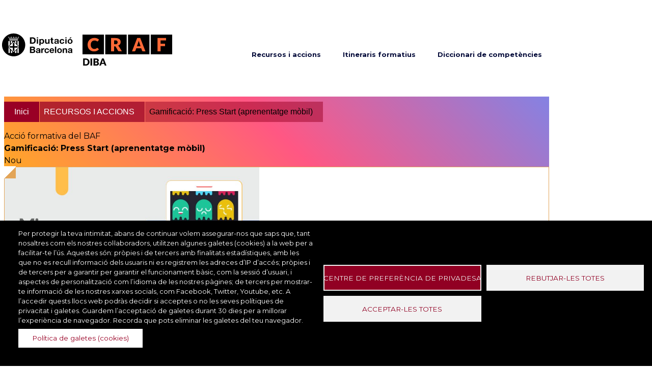

--- FILE ---
content_type: text/html; charset=UTF-8
request_url: https://recursos-formatius-db.diba.cat/index.php/ca/recursos-accions-formatives/accio-formativa/gamificacio-press-start-aprenentatge-mobil
body_size: 241459
content:

<!DOCTYPE html>
<html lang="ca" dir="ltr" class="h-100">
  <head>
    <meta charset="utf-8" />
<style>#block-crafdb-cheeseburgermenu, #block-crafdb-cheeseburgermenutrigger {--cheese-aside-bg-color: rgba( 87, 179, 202, 1);--cheese-aside-text-color: rgba( 255, 255, 255, 1);--cheese-main-bg-color: rgba( 255, 255, 255, 1);--cheese-main-text-color: rgba( 0, 0, 0, 1);--cheese-trigger-color: rgba( 0, 0, 0, 1);--cheese-trigger-bg-color: rgba( 87, 179, 202, 1);--cheese-scrollbar-color: rgba( 180, 245, 253, 1);}</style>
<style>@media all and (min-width: 1220px) {#block-crafdb-cheeseburgermenutrigger{ display:none; }}</style>
<!-- Google tag (gtag.js) -->
<script async src="https://www.googletagmanager.com/gtag/js?id=G-HGSDL7KXPJ"></script>
<script>
  window.dataLayer = window.dataLayer || [];
  function gtag(){dataLayer.push(arguments);}
  gtag('js', new Date());
  gtag('config', 'G-HGSDL7KXPJ');
</script><script>(function(w,d,s,l,i){w[l]=w[l]||[];w[l].push({'gtm.start':
new Date().getTime(),event:'gtm.js'});var f=d.getElementsByTagName(s)[0],
j=d.createElement(s),dl=l!='dataLayer'?'&amp;l='+l:'';j.async=true;j.src=
'https://www.googletagmanager.com/gtm.js?id='+i+dl;f.parentNode.insertBefore(j,f);
})(window,document,'script','dataLayer','GTM-MKCH6CK');
</script>
<meta name="description" content="· Conèixer els conceptes bàsics de la gamificació. · Entendre les potencialitats de la tècnica de la gamificació. · Conèixer diversos casos d&#039;èxit. · Experimentar la gamificació a la vegada que s&#039;utilitza." />
<meta name="keywords" content="accions formatives, accions, formatives, treballadors, treballadors de la Diputació de Barcelona, treballadors Diputació de Barcelona, treballadors de la diputació de barcelona" />
<link rel="canonical" href="http://recursos-formatius-db.diba.cat/index.php/ca/recursos-accions-formatives/accio-formativa/gamificacio-press-start-aprenentatge-mobil" />
<meta name="Generator" content="Drupal 10 (https://www.drupal.org)" />
<meta name="MobileOptimized" content="width" />
<meta name="HandheldFriendly" content="true" />
<meta name="viewport" content="width=device-width, initial-scale=1.0" />
<script type="text/javascript" data-toolbar-anti-flicker-loading>(function() {
  const toolbarState = sessionStorage.getItem('Drupal.toolbar.toolbarState')
    ? JSON.parse(sessionStorage.getItem('Drupal.toolbar.toolbarState'))
    : false;
  // These are classes that toolbar typically adds to <body>, but this code
  // executes before the first paint, when <body> is not yet present. The
  // classes are added to <html> so styling immediately reflects the current
  // toolbar state. The classes are removed after the toolbar completes
  // initialization.
  const classesToAdd = ['toolbar-loading', 'toolbar-anti-flicker'];
  if (toolbarState) {
    const {
      orientation,
      hasActiveTab,
      isFixed,
      activeTray,
      activeTabId,
      isOriented,
      userButtonMinWidth
    } = toolbarState;

    classesToAdd.push(
      orientation ? `toolbar-` + orientation + `` : 'toolbar-horizontal',
    );
    if (hasActiveTab !== false) {
      classesToAdd.push('toolbar-tray-open');
    }
    if (isFixed) {
      classesToAdd.push('toolbar-fixed');
    }
    if (isOriented) {
      classesToAdd.push('toolbar-oriented');
    }

    if (activeTray) {
      // These styles are added so the active tab/tray styles are present
      // immediately instead of "flickering" on as the toolbar initializes. In
      // instances where a tray is lazy loaded, these styles facilitate the
      // lazy loaded tray appearing gracefully and without reflow.
      const styleContent = `
      .toolbar-loading #` + activeTabId + ` {
        background-image: linear-gradient(rgba(255, 255, 255, 0.25) 20%, transparent 200%);
      }
      .toolbar-loading #` + activeTabId + `-tray {
        display: block; box-shadow: -1px 0 5px 2px rgb(0 0 0 / 33%);
        border-right: 1px solid #aaa; background-color: #f5f5f5;
        z-index: 0;
      }
      .toolbar-loading.toolbar-vertical.toolbar-tray-open #` + activeTabId + `-tray {
        width: 15rem; height: 100vh;
      }
     .toolbar-loading.toolbar-horizontal :not(#` + activeTray + `) > .toolbar-lining {opacity: 0}`;

      const style = document.createElement('style');
      style.textContent = styleContent;
      style.setAttribute('data-toolbar-anti-flicker-loading', true);
      document.querySelector('head').appendChild(style);

      if (userButtonMinWidth) {
        const userButtonStyle = document.createElement('style');
        userButtonStyle.textContent = `#toolbar-item-user {min-width: ` + userButtonMinWidth +`px;}`
        document.querySelector('head').appendChild(userButtonStyle);
      }
    }
  }
  document.querySelector('html').classList.add(...classesToAdd);
})();</script>
<script type="application/ld+json">{
          "@context": "https://schema.org",
          "@type": "BreadcrumbList",
          "itemListElement": [{
            "@type": "ListItem",
            "position": "1",
            "name": "Inici",
            "item": "http://recursos-formatius-db.diba.cat/index.php/ca"
          },{
            "@type": "ListItem",
            "position": "2",
            "name": "RECURSOS I ACCIONS",
            "item": "http://recursos-formatius-db.diba.cat/index.php/ca/recursos-accions-formatives"
          },{
              "@type": "ListItem",
              "position": "3",
              "name": "Gamificació: Press Start (aprenentatge mòbil)"
            }]}</script>
<link rel="icon" href="/themes/custom/crafdb/favicon.ico" type="image/vnd.microsoft.icon" />
<link rel="alternate" hreflang="ca" href="http://recursos-formatius-db.diba.cat/index.php/ca/recursos-accions-formatives/accio-formativa/gamificacio-press-start-aprenentatge-mobil" />
<script>window.a2a_config=window.a2a_config||{};a2a_config.callbacks=[];a2a_config.overlays=[];a2a_config.templates={};</script>

    <title>Gamificació: Press Start (aprenentatge mòbil) | CRAF DIBA</title>
    <link rel="stylesheet" media="all" href="/core/themes/stable9/css/system/components/ajax-progress.module.css?t95279" />
<link rel="stylesheet" media="all" href="/core/themes/stable9/css/system/components/align.module.css?t95279" />
<link rel="stylesheet" media="all" href="/core/themes/stable9/css/system/components/autocomplete-loading.module.css?t95279" />
<link rel="stylesheet" media="all" href="/core/themes/stable9/css/system/components/fieldgroup.module.css?t95279" />
<link rel="stylesheet" media="all" href="/core/themes/stable9/css/system/components/container-inline.module.css?t95279" />
<link rel="stylesheet" media="all" href="/core/themes/stable9/css/system/components/clearfix.module.css?t95279" />
<link rel="stylesheet" media="all" href="/core/themes/stable9/css/system/components/details.module.css?t95279" />
<link rel="stylesheet" media="all" href="/core/themes/stable9/css/system/components/hidden.module.css?t95279" />
<link rel="stylesheet" media="all" href="/core/themes/stable9/css/system/components/item-list.module.css?t95279" />
<link rel="stylesheet" media="all" href="/core/themes/stable9/css/system/components/js.module.css?t95279" />
<link rel="stylesheet" media="all" href="/core/themes/stable9/css/system/components/nowrap.module.css?t95279" />
<link rel="stylesheet" media="all" href="/core/themes/stable9/css/system/components/position-container.module.css?t95279" />
<link rel="stylesheet" media="all" href="/core/themes/stable9/css/system/components/progress.module.css?t95279" />
<link rel="stylesheet" media="all" href="/core/themes/stable9/css/system/components/reset-appearance.module.css?t95279" />
<link rel="stylesheet" media="all" href="/core/themes/stable9/css/system/components/resize.module.css?t95279" />
<link rel="stylesheet" media="all" href="/core/themes/stable9/css/system/components/sticky-header.module.css?t95279" />
<link rel="stylesheet" media="all" href="/core/themes/stable9/css/system/components/system-status-counter.css?t95279" />
<link rel="stylesheet" media="all" href="/core/themes/stable9/css/system/components/system-status-report-counters.css?t95279" />
<link rel="stylesheet" media="all" href="/core/themes/stable9/css/system/components/system-status-report-general-info.css?t95279" />
<link rel="stylesheet" media="all" href="/core/themes/stable9/css/system/components/tabledrag.module.css?t95279" />
<link rel="stylesheet" media="all" href="/core/themes/stable9/css/system/components/tablesort.module.css?t95279" />
<link rel="stylesheet" media="all" href="/core/themes/stable9/css/system/components/tree-child.module.css?t95279" />
<link rel="stylesheet" media="all" href="/libraries/cookiesjsr/dist/cookiesjsr.min.css?t95279" />
<link rel="stylesheet" media="all" href="/core/themes/stable9/css/views/views.module.css?t95279" />
<link rel="stylesheet" media="all" href="/modules/contrib/addtoany/css/addtoany.css?t95279" />
<link rel="stylesheet" media="all" href="/modules/contrib/collapsiblock/theme/dist/css/collapsiblock.min.css?t95279" />
<link rel="stylesheet" media="all" href="/core/themes/stable9/layouts/layout_discovery/onecol/onecol.css?t95279" />
<link rel="stylesheet" media="all" href="/modules/contrib/cheeseburger_menu/css/cheeseburger_menu.css?t95279" />
<link rel="stylesheet" media="all" href="/core/themes/stable9/css/core/assets/vendor/normalize-css/normalize.css?t95279" />
<link rel="stylesheet" media="all" href="/themes/contrib/bootstrap5/css/components/action-links.css?t95279" />
<link rel="stylesheet" media="all" href="/themes/contrib/bootstrap5/css/components/breadcrumb.css?t95279" />
<link rel="stylesheet" media="all" href="/themes/contrib/bootstrap5/css/components/container-inline.css?t95279" />
<link rel="stylesheet" media="all" href="/themes/contrib/bootstrap5/css/components/details.css?t95279" />
<link rel="stylesheet" media="all" href="/themes/contrib/bootstrap5/css/components/exposed-filters.css?t95279" />
<link rel="stylesheet" media="all" href="/themes/contrib/bootstrap5/css/components/field.css?t95279" />
<link rel="stylesheet" media="all" href="/themes/contrib/bootstrap5/css/components/form.css?t95279" />
<link rel="stylesheet" media="all" href="/themes/contrib/bootstrap5/css/components/icons.css?t95279" />
<link rel="stylesheet" media="all" href="/themes/contrib/bootstrap5/css/components/inline-form.css?t95279" />
<link rel="stylesheet" media="all" href="/themes/contrib/bootstrap5/css/components/item-list.css?t95279" />
<link rel="stylesheet" media="all" href="/themes/contrib/bootstrap5/css/components/links.css?t95279" />
<link rel="stylesheet" media="all" href="/themes/contrib/bootstrap5/css/components/menu.css?t95279" />
<link rel="stylesheet" media="all" href="/themes/contrib/bootstrap5/css/components/more-link.css?t95279" />
<link rel="stylesheet" media="all" href="/themes/contrib/bootstrap5/css/components/pager.css?t95279" />
<link rel="stylesheet" media="all" href="/themes/contrib/bootstrap5/css/components/tabledrag.css?t95279" />
<link rel="stylesheet" media="all" href="/themes/contrib/bootstrap5/css/components/tableselect.css?t95279" />
<link rel="stylesheet" media="all" href="/themes/contrib/bootstrap5/css/components/tablesort.css?t95279" />
<link rel="stylesheet" media="all" href="/themes/contrib/bootstrap5/css/components/textarea.css?t95279" />
<link rel="stylesheet" media="all" href="/themes/contrib/bootstrap5/css/components/ui-dialog.css?t95279" />
<link rel="stylesheet" media="all" href="/themes/contrib/bootstrap5/css/components/messages.css?t95279" />
<link rel="stylesheet" media="all" href="/themes/contrib/bootstrap5/css/components/progress.css?t95279" />
<link rel="stylesheet" media="all" href="/themes/contrib/bootstrap5/css/style.css?t95279" />
<link rel="stylesheet" media="all" href="/themes/custom/crafdb/css/pdfStylePrint.css?t95279" />
<link rel="stylesheet" media="all" href="/themes/custom/crafdb/css/poros_drupal_8_styles.css?t95279" />
<link rel="stylesheet" media="all" href="/themes/custom/crafdb/css/style.css?t95279" />

    
  </head>
  <body class="p-entity-node-canonical path-node page-node-type-course   d-flex flex-column h-100">
        <div class="visually-hidden-focusable skip-link p-3 container">
      <a href="#main-content" class="p-2">
        Vés al contingut
      </a>
    </div>
    <noscript><iframe src="https://www.googletagmanager.com/ns.html?id=GTM-MKCH6CK" height="0" width="0" style="display:none;visibility:hidden;"></iframe>
</noscript>
      <div class="dialog-off-canvas-main-canvas d-flex flex-column h-100" data-off-canvas-main-canvas>
    

<header>
    <div class="region region-header">
    <div id="block-logocapcalera" class="block block-block-content block-block-content17ff5140-0616-40bf-8f34-b923c69db73c">
  
    
      
            <div class="clearfix text-formatted field field--name-body field--type-text-with-summary field--label-hidden field__item"><div class="img-diputacion-cabecera"><a href="https://www.diba.cat/formacio"><img class="logo-diputacio-cabecera" src="https://recursos-formatius-db.diba.cat/sites/diba/files/2023-09/logo_diputacionbcn_1.svg" data-entity-type="file" alt="Logo Diputació" /></a></div></div>
      
  </div>
<div id="block-logocapcaleracraf" class="block block-block-content block-block-contentf864f383-ab4e-4862-9a71-27569a547d51">
  
    
      
            <div class="clearfix text-formatted field field--name-body field--type-text-with-summary field--label-hidden field__item"><div class="Capçalera-logo-craf-blue"><a href="https://recursos-formatius-db.diba.cat/"><img src="https://recursos-formatius-db.diba.cat/sites/diba/files/2023-05/logo_CRAF_diba.svg" alt="LOGO CRAF" width="200" /></a></div></div>
      
  </div>
<nav role="navigation" aria-labelledby="block-menuprincipal-menu" id="block-menuprincipal" class="block block-menu navigation menu--menu-principal">
            
  <h5 class="visually-hidden" id="block-menuprincipal-menu">Menú principal</h5>
  

        
              <ul data-block="header" class="nav navbar-nav">
                    <li class="nav-item">
        <a href="/ca/recursos-accions-formatives" title="Recursos i accions" class="nav-link" data-drupal-link-system-path="recursos-accions-formatives">Recursos i accions</a>
              </li>
                <li class="nav-item">
        <a href="/ca/itineraris-formatius" title="Itineraris Formatius" class="nav-link" data-drupal-link-system-path="itineraris-formatius">Itineraris formatius</a>
              </li>
                <li class="nav-item">
        <a href="/ca/diccionari-competencies" title="Diccionari de competències" class="nav-link" data-drupal-link-system-path="diccionari-competencies">Diccionari de competències</a>
              </li>
        </ul>
  


  </nav>
<div id="block-crafdb-cheeseburgermenutrigger" class="block block-cheeseburger-menu block-cheeseburger-menu-trigger">
  
    
      <div class="block-cheeseburgermenu__trigger-element" data-cheeseburger-id="block-crafdb-cheeseburgermenu">
    <span></span>
    <span></span>
    <span></span>
</div>

  </div>
<div style="display: none;" class="block-cheeseburgermenu-container block-cheeseburgermenu-container--with-navigation block block-cheeseburger-menu" id="block-crafdb-cheeseburgermenu">
  
    
      	<div class="cheeseburger-menu__side-menu">
		<div class="cheeseburger-menu__side-trigger" data-cheeseburger-close="true"><?xml version="1.0" encoding="utf-8"?>
<!-- Generator: Adobe Illustrator 19.1.0, SVG Export Plug-In . SVG Version: 6.00 Build 0)  -->
<svg version="1.1" xmlns="http://www.w3.org/2000/svg" xmlns:xlink="http://www.w3.org/1999/xlink" x="0px" y="0px" width="24px"
	 height="24px" viewBox="0 0 24 24" enable-background="new 0 0 24 24" xml:space="preserve">
<g id="Bounding_Boxes">
	<path fill="none" d="M0,0h24v24H0V0z"/>
</g>
<g id="Rounded">
	<path d="M18.3,5.71L18.3,5.71c-0.39-0.39-1.02-0.39-1.41,0L12,10.59L7.11,5.7c-0.39-0.39-1.02-0.39-1.41,0l0,0
		c-0.39,0.39-0.39,1.02,0,1.41L10.59,12L5.7,16.89c-0.39,0.39-0.39,1.02,0,1.41h0c0.39,0.39,1.02,0.39,1.41,0L12,13.41l4.89,4.89
		c0.39,0.39,1.02,0.39,1.41,0l0,0c0.39-0.39,0.39-1.02,0-1.41L13.41,12l4.89-4.89C18.68,6.73,18.68,6.09,18.3,5.71z"/>
</g>
</svg>
</div>

		      						</div>

<div class="cheeseburger-menu__main-navigation-area">
				<div  data-cheeseburger-id="menu-menu-principal" >
						<ul
				class="cheeseburger-menu__mainmenu">
															<li  class="menu-link cheeseburger-menu__item menu-principal__item">
					<a class="cheeseburger-menu__item-label" href="/ca/recursos-accions-formatives">
				<span>Recursos i accions</span>
			</a>
		
			</li>

											<li  class="menu-link cheeseburger-menu__item menu-principal__item">
					<a class="cheeseburger-menu__item-label" href="/ca/itineraris-formatius">
				<span>Itineraris formatius</span>
			</a>
		
			</li>

											<li  class="menu-link cheeseburger-menu__item menu-principal__item">
					<a class="cheeseburger-menu__item-label" href="/ca/diccionari-competencies">
				<span>Diccionari de competències</span>
			</a>
		
			</li>

							</ul>
		</div>
	</div>


  </div>

  </div>


  
</header>

<main role="main">
  <a id="main-content" tabindex="-1"></a>
  
  
  

  <div class="container-fluid m-0 p-0">
            <div class="region region-breadcrumb">
    <div id="migas-de-pan" class="block block-system block-system-breadcrumb-block">
  
    
        <nav aria-label="breadcrumb">
    <h2 id="system-breadcrumb" class="visually-hidden">Fil d'ariadna</h2>
    <ol class="breadcrumb">
          <li class="breadcrumb-item">
                  <a href="/index.php/ca">Inici</a>
              </li>
          <li class="breadcrumb-item">
                  <a href="http://recursos-formatius-db.diba.cat/index.php/ca/recursos-accions-formatives">RECURSOS I ACCIONS</a>
              </li>
          <li class="breadcrumb-item">
                  Gamificació: Press Start (aprenentatge mòbil)
              </li>
        </ol>
  </nav>

  </div>

  </div>

        <div class="row g-0">
            <div class="order-1 order-lg-2 col-12">
          <div class="region region-content">
    <div class="views-element-container block block-views block-views-blockrecursos-i-accions-formatives-bloque-detall" id="block-views-block-recursos-i-accions-formatives-bloque-detall">
  
    
      <div data-block="content"><div class="view view-recursos-i-accions-formatives view-id-recursos_i_accions_formatives view-display-id-bloque_detall js-view-dom-id-a60304902d130b6030973c048d50d4d11b83f6c8c24f5d5bd64a0ddf23c0e19b">
  
    
      
      <div class="view-content">
          <div class="views-view-grid horizontal cols-1 clearfix">
            <div class="views-row clearfix row-1">
                  <div class="views-col col-1" style="width: 100%;"><div class="views-field views-field-views-conditional-field-3"><span class="field-content"><div class="head-detail-course">
        <div id="block-breadcrumbs-course">
        </div>
        <div class="field-type-course">
            <span class="field-content">Acció formativa del BAF</span>
        </div>
        <div class="field-title-course">
            <span class="field-content"><strong>Gamificació: Press Start (aprenentatge mòbil) </strong></span>
        </div>
        <div class="field-now-course">
            <span class="field-content">Nou</span>
        </div>
    </div>
    
    <div class="body-detail-course">
    
        <div class="field-body-media-any-course">
            <div class="field-view1-course">
                <div class="field-view1-course-content">
                    <img src="https://repositori-dsf.diba.cat/public_resources/altres/CRAF_img_fitxes/AF8029.jpg" width="500px">
                </div>
            </div>
            <span class="a2a_kit a2a_kit_size_32 addtoany_list" data-a2a-url="http://recursos-formatius-db.diba.cat/index.php/ca/recursos-accions-formatives/accio-formativa/gamificacio-press-start-aprenentatge-mobil" data-a2a-title="Gamificació: Press Start (aprenentatge mòbil)"><a class="a2a_button_print"></a><a class="a2a_button_email"></a><a class="a2a_button_linkedin"></a><a class="a2a_button_whatsapp"></a><a class="a2a_button_twitter"></a><a class="a2a_dd addtoany_share" href="https://www.addtoany.com/share#url=http%3A%2F%2Frecursos-formatius-db.diba.cat%2Findex.php%2Fca%2Frecursos-accions-formatives%2Faccio-formativa%2Fgamificacio-press-start-aprenentatge-mobil&amp;title=Gamificaci%C3%B3%3A%20Press%20Start%20%28aprenentatge%20m%C3%B2bil%29"></a></span>
        </div>
    
    
        <div class="field-body-text-info">
            <div class="field-promoter-course">
                <span>Àmbit promotor de la formació: </span>
                <div class="field-promoter-course-content">Direcció de Serveis de Formació</div>
            </div>
        
            <div class="field-requirements-course">
                <span>Requisits: </span>
                <div class="field-requirements-course-content">Aquesta formació es realitzarà a través del mòbil a travès l&#039;App Snackson.El participant rebrà un correu electrònic previ a la data d&#039;inici de la formació amb un enllaç per activar el seu compte. Haurà d&#039;establir una contrasenya i posteriorment descarregar i accedir amb el seu email i contrasenya.</div>
            </div>

            <div class="field-modalidad-course">
                <span>Modalitat: </span>
                <div class="field-modalidad-course-content">
                    Microaprenentatge
                </div>
            </div>

            <div classs="field-canal-course">
                <span>Canal: </span>
                <div class="fiel-canal-course-content">
                    En línia
                </div>
            </div> 

            <div class="field-total-course">
                <span>Durada: </span>
                <div class="field-total-course-content">
                    1.00 h
                </div>
                <div class="field-presencial-course-content">
                    <span>| Presencial &nbsp;</span>
                    0.00 h
                </div>
                <div class="field-video-training-course-content">
                    <span>| Videoformació &nbsp;</span>
                    0.00 h
                </div>
                <div class="field-online-course-content">
                    <span>| Treball en línia &nbsp;</span>
                    1.00 h   
                </div>
            </div>
        
            <div class="field-num-course">
                <span>Nombre de participants: </span>
    
                <div class="field-num-course-min">
                    <div class="field-num-course-min-content">Mínim 80</div>
                </div>
    
                <div class="field-num-course-opt">
                    <span>| Òptim &nbsp;</span>
                    <div class="field-num-course-opt-content">150</div>
                </div>
    
                <div class="field-num-course-max">
                    <span>| Màxim &nbsp;</span>
                    <div class="field-num-course-max-content">250</div>
                </div>
            </div>


            <div class="field-apr-course">
                <span>Tipus d'acreditació: </span>
                <div class="field-apr-course-content">
                    
                </div>
                <div class="field-apr-course-content">
                    Certificat d’assistència
                </div>
            </div>

            <div class="field-colection-course"><span>Col·lecció: </span> <a href="https://recursos-formatius-db.diba.cat/ca/recursos-accions-formatives?f%5B0%5D=colleccio%3AMicrocursos">Microcursos</a></div>

       <div class="field-group-resource">
            <span>Temàtica:</span>
            <div class="field-group-resource-content">
                <a href="https://recursos-formatius-db.diba.cat/ca/recursos-accions-formatives?f%5B0%5D=agrupament%3AFormaci%C3%B3%20a%20les%20organitzacions">Formació a les organitzacions</a>
            </div>
        </div>

            <div class="field-descriptor-course"><span>Descriptor: </span><a href="https://recursos-formatius-db.diba.cat/ca/recursos-accions-formatives?f%5B0%5D=descriptor%3AFormació">Formació</a></div>
            <div class="field-link-plan-course">
                <span>
                    
                </span>
            </div>
<div class="footer-detail-course">
<p>
    <a class="btn btn-primary" type="button" data-bs-toggle="modal" data-bs-target="#miModalBootstrap">
                              Inscripcions
                            </a>
</p>
<div class="modal fade" id="miModalBootstrap" tabindex="-1" aria-labelledby="miModalLabel" aria-hidden="true">
    <div class="modal-dialog">
        <div class="modal-content">
            <div class="modal-header">
                <h5 class="modal-title" id="miModalLabel">
                    Inscripcions
                </h5>
                <p>
                    <a class="btn-close" type="button" data-bs-dismiss="modal" aria-label="Cerrar"></a>
                </p>
            </div>
            <div class="modal-body">
                <p>
                    Hi ha dues maneres d’inscriure’s a aquesta acció formativa:
                </p>
                <ol>
                    <li>
                        En la majoria de casos, cal la validació prèvia del <a href="https://intradiba.diba.cat/web/formacio/interlocutors-formacio-diba" target="_blank">referent de formació</a> de la vostra gerència/direcció. Us recomanem que hi contacteu.
                    </li>
                    <li>
                        Si l’acció permet la inscripció, la podeu fer a través del <a href="https://aplicacions.diba.cat/gestforma/public/cercaforma_diba" target="_blank">CercaAForma</a>, que s’actualitza periòdicament.
                    </li>
                </ol>
            </div>
        </div>
    </div>
</div>
</div>
        </div>
    </div></span></div></div>
              </div>
      </div>

    </div>
  
      
          </div>
</div>

  </div>
<div data-drupal-messages-fallback class="hidden"></div>
<div id="block-crafdb-content" class="block block-system block-system-main-block">
  
    
        <div data-history-node-id="17259809" class="layout layout--onecol">
    <div  class="layout__region layout__region--content">
      
  <div class="clearfix text-formatted field field--name-body field--type-text-with-summary field--label-above">
    <div class="field__label">Objectius</div>
              <div class="field__item"><p>· Conèixer els conceptes bàsics de la gamificació.<br />
· Entendre les potencialitats de la tècnica de la gamificació.<br />
· Conèixer diversos casos d&#039;èxit.<br />
· Experimentar la gamificació a la vegada que s&#039;utilitza.</p>
</div>
          </div>

  <div class="field field--name-field-content field--type-string-long field--label-above">
    <div class="field__label">Continguts</div>
              <div class="field__item">· Gamificació.<br />
· Gamificació i màrqueting.<br />
· Dinàmiques i mecàniques dels jocs.<br />
· Gamificació en entorns socials.<br />
· Gamificació, serious games, jocs, etc.<br />
· Dissenyar jocs.<br />
· Advergames.<br />
· Diferències entre gamificació i aprenentatge basat en jocs.<br />
· 8 errors a evitar.<br />
· El reconeixement com a premi.<br />
· Funció dels punts.<br />
· 10 consells.<br />
· Els jocs en línia.<br />
· Tipus de jugadors.<br />
· 6 beneficis de la gamificació en e-learning.<br />
· Mètriques.<br />
· Simulador.<br />
· Gamificació en RH.</div>
          </div>

  <div class="field field--name-field-methodology field--type-string-long field--label-above">
    <div class="field__label">Metodologia d&#039;impartició</div>
              <div class="field__item">Els continguts consten de material didàctic en petites píndoles que es van alliberant de forma diària en els dispositius mòbils de cada alumne. Aquest material es presenta en esquemes, text i vídeos de curta durada. Si l&#039;usuari té activades les notificacions en el seu telèfon, se l&#039;informarà mitjançant una notificació push al moment que hi hagi nou contingut disponible.Per a una adequada comprensió i assimilació dels continguts és convenient que el participant dediqui temps diàriament, realitzant d&#039;aquesta forma un seguiment de la formació adequada, la qual cosa li permetrà un major aprofitament.</div>
          </div>

  <div class="field field--name-field-evaluation field--type-string-long field--label-above">
    <div class="field__label">Metodologia d&#039;avaluació</div>
              <div class="field__item">L&#039;alumne haurà de completar el 100% de les pantalles del curs.</div>
          </div>

    </div>
  </div>


  </div>
<div class="views-element-container component block block-views block-views-block-course-block-1" id="block-views-block-course-block-1">
  
    
      <div data-block="content"><div class="c-table view view--course view-id-_course view-display-id-block_1 js-view-dom-id-12babb326030588d3b987ec0d57182dc48670882d064eb75b0844b7619f5c37e">
  
    
      <div class="view-header">
      Destinataris
    </div>
      
      <div class="view-content">
      <table class="table table-striped views-table views-view-table cols-4">
        <thead>
      <tr>
                                                  <th id="view-field-professional-group-table-column" class="views-field views-field-field-professional-group" scope="col">Col·lectiu professional</th>
                                                  <th id="view-field-profile-area-table-column" class="views-field views-field-field-profile-area" scope="col">Àrea funcional</th>
                                                  <th id="view-field-title-table-column" class="views-field views-field-field-title" scope="col">Perfil formatiu</th>
                                                  <th id="view-field-competence-table-column" class="views-field views-field-field-competence" scope="col">Competència</th>
              </tr>
    </thead>
    <tbody>
          <tr>
                                                                                        <td headers="view-field-professional-group-table-column" class="views-field views-field-field-professional-group">Comandament executiu          </td>
                                                                                        <td headers="view-field-profile-area-table-column" class="views-field views-field-field-profile-area">Més d&#039;una àrea          </td>
                                                                                        <td headers="view-field-title-table-column" class="views-field views-field-field-title"><a href="/index.php/ca/itineraris-formatius/cap-oficina" hreflang="ca">Cap oficina</a>          </td>
                                                                                        <td headers="view-field-competence-table-column" class="views-field views-field-field-competence"><a href="/index.php/ca/diccionari-competencies/desenvolupament-de-persones-i-equips" hreflang="ca">Desenvolupament de persones i equips</a>          </td>
              </tr>
          <tr>
                                                                                        <td headers="view-field-professional-group-table-column" class="views-field views-field-field-professional-group">Comandament executiu          </td>
                                                                                        <td headers="view-field-profile-area-table-column" class="views-field views-field-field-profile-area">Més d&#039;una àrea          </td>
                                                                                        <td headers="view-field-title-table-column" class="views-field views-field-field-title"><a href="/index.php/ca/itineraris-formatius/cap-servei" hreflang="ca">Cap servei</a>          </td>
                                                                                        <td headers="view-field-competence-table-column" class="views-field views-field-field-competence"><a href="/index.php/ca/diccionari-competencies/desenvolupament-de-persones-i-equips" hreflang="ca">Desenvolupament de persones i equips</a>          </td>
              </tr>
          <tr>
                                                                                        <td headers="view-field-professional-group-table-column" class="views-field views-field-field-professional-group">Comandament operatiu          </td>
                                                                                        <td headers="view-field-profile-area-table-column" class="views-field views-field-field-profile-area">Cultura          </td>
                                                                                        <td headers="view-field-title-table-column" class="views-field views-field-field-title"><a href="/index.php/ca/itineraris-formatius/director-bibliobus" hreflang="ca">Director bibliobús</a>          </td>
                                                                                        <td headers="view-field-competence-table-column" class="views-field views-field-field-competence"><a href="/index.php/ca/diccionari-competencies/desenvolupament-de-persones-i-equips" hreflang="ca">Desenvolupament de persones i equips</a>          </td>
              </tr>
          <tr>
                                                                                        <td headers="view-field-professional-group-table-column" class="views-field views-field-field-professional-group">Comandament operatiu          </td>
                                                                                        <td headers="view-field-profile-area-table-column" class="views-field views-field-field-profile-area">Cultura          </td>
                                                                                        <td headers="view-field-title-table-column" class="views-field views-field-field-title"><a href="/index.php/ca/itineraris-formatius/director-biblioteca" hreflang="ca">Director biblioteca</a>          </td>
                                                                                        <td headers="view-field-competence-table-column" class="views-field views-field-field-competence"><a href="/index.php/ca/diccionari-competencies/desenvolupament-de-persones-i-equips" hreflang="ca">Desenvolupament de persones i equips</a>          </td>
              </tr>
          <tr>
                                                                                        <td headers="view-field-professional-group-table-column" class="views-field views-field-field-professional-group">Comandament operatiu          </td>
                                                                                        <td headers="view-field-profile-area-table-column" class="views-field views-field-field-profile-area">Cultura          </td>
                                                                                        <td headers="view-field-title-table-column" class="views-field views-field-field-title"><a href="/index.php/ca/itineraris-formatius/subdirector-bibliotecari" hreflang="ca">Subdirector bibliotecari</a>          </td>
                                                                                        <td headers="view-field-competence-table-column" class="views-field views-field-field-competence"><a href="/index.php/ca/diccionari-competencies/desenvolupament-de-persones-i-equips" hreflang="ca">Desenvolupament de persones i equips</a>          </td>
              </tr>
          <tr>
                                                                                        <td headers="view-field-professional-group-table-column" class="views-field views-field-field-professional-group">Comandament operatiu          </td>
                                                                                        <td headers="view-field-profile-area-table-column" class="views-field views-field-field-profile-area">Educació          </td>
                                                                                        <td headers="view-field-title-table-column" class="views-field views-field-field-title"><a href="/index.php/ca/itineraris-formatius/director-crttt" hreflang="ca">Director CRTTT</a>          </td>
                                                                                        <td headers="view-field-competence-table-column" class="views-field views-field-field-competence"><a href="/index.php/ca/diccionari-competencies/desenvolupament-de-persones-i-equips" hreflang="ca">Desenvolupament de persones i equips</a>          </td>
              </tr>
          <tr>
                                                                                        <td headers="view-field-professional-group-table-column" class="views-field views-field-field-professional-group">Comandament operatiu          </td>
                                                                                        <td headers="view-field-profile-area-table-column" class="views-field views-field-field-profile-area">Infraestructures i Territori          </td>
                                                                                        <td headers="view-field-title-table-column" class="views-field views-field-field-title"><a href="/index.php/ca/itineraris-formatius/encarregat" hreflang="ca">Encarregat</a>          </td>
                                                                                        <td headers="view-field-competence-table-column" class="views-field views-field-field-competence"><a href="/index.php/ca/diccionari-competencies/desenvolupament-de-persones-i-equips" hreflang="ca">Desenvolupament de persones i equips</a>          </td>
              </tr>
          <tr>
                                                                                        <td headers="view-field-professional-group-table-column" class="views-field views-field-field-professional-group">Comandament operatiu          </td>
                                                                                        <td headers="view-field-profile-area-table-column" class="views-field views-field-field-profile-area">Més d&#039;una àrea          </td>
                                                                                        <td headers="view-field-title-table-column" class="views-field views-field-field-title"><a href="/index.php/ca/itineraris-formatius/cap-seccio" hreflang="ca">Cap secció</a>          </td>
                                                                                        <td headers="view-field-competence-table-column" class="views-field views-field-field-competence"><a href="/index.php/ca/diccionari-competencies/desenvolupament-de-persones-i-equips" hreflang="ca">Desenvolupament de persones i equips</a>          </td>
              </tr>
          <tr>
                                                                                        <td headers="view-field-professional-group-table-column" class="views-field views-field-field-professional-group">Comandament operatiu          </td>
                                                                                        <td headers="view-field-profile-area-table-column" class="views-field views-field-field-profile-area">Més d&#039;una àrea          </td>
                                                                                        <td headers="view-field-title-table-column" class="views-field views-field-field-title"><a href="/index.php/ca/itineraris-formatius/cap-subseccio" hreflang="ca">Cap subsecció</a>          </td>
                                                                                        <td headers="view-field-competence-table-column" class="views-field views-field-field-competence"><a href="/index.php/ca/diccionari-competencies/desenvolupament-de-persones-i-equips" hreflang="ca">Desenvolupament de persones i equips</a>          </td>
              </tr>
          <tr>
                                                                                        <td headers="view-field-professional-group-table-column" class="views-field views-field-field-professional-group">Comandament operatiu          </td>
                                                                                        <td headers="view-field-profile-area-table-column" class="views-field views-field-field-profile-area">Més d&#039;una àrea          </td>
                                                                                        <td headers="view-field-title-table-column" class="views-field views-field-field-title"><a href="/index.php/ca/itineraris-formatius/cap-unitat" hreflang="ca">Cap unitat</a>          </td>
                                                                                        <td headers="view-field-competence-table-column" class="views-field views-field-field-competence"><a href="/index.php/ca/diccionari-competencies/desenvolupament-de-persones-i-equips" hreflang="ca">Desenvolupament de persones i equips</a>          </td>
              </tr>
          <tr>
                                                                                        <td headers="view-field-professional-group-table-column" class="views-field views-field-field-professional-group">Comandament operatiu          </td>
                                                                                        <td headers="view-field-profile-area-table-column" class="views-field views-field-field-profile-area">Més d&#039;una àrea          </td>
                                                                                        <td headers="view-field-title-table-column" class="views-field views-field-field-title"><a href="/index.php/ca/itineraris-formatius/supervisor" hreflang="ca">Supervisor</a>          </td>
                                                                                        <td headers="view-field-competence-table-column" class="views-field views-field-field-competence"><a href="/index.php/ca/diccionari-competencies/desenvolupament-de-persones-i-equips" hreflang="ca">Desenvolupament de persones i equips</a>          </td>
              </tr>
          <tr>
                                                                                        <td headers="view-field-professional-group-table-column" class="views-field views-field-field-professional-group">Oficis          </td>
                                                                                        <td headers="view-field-profile-area-table-column" class="views-field views-field-field-profile-area">Acció Climàtica i Transició Energètica          </td>
                                                                                        <td headers="view-field-title-table-column" class="views-field views-field-field-title"><a href="/index.php/ca/itineraris-formatius/manteniment-installacions-mediambientalspresa-mostres" hreflang="ca">Manteniment instal·lacions mediambientals/presa mostres</a>          </td>
                                                                                        <td headers="view-field-competence-table-column" class="views-field views-field-field-competence"><a href="/index.php/ca/diccionari-competencies/aprenentatge-permanent" hreflang="ca">Aprenentatge permanent</a>          </td>
              </tr>
          <tr>
                                                                                        <td headers="view-field-professional-group-table-column" class="views-field views-field-field-professional-group">Oficis          </td>
                                                                                        <td headers="view-field-profile-area-table-column" class="views-field views-field-field-profile-area">Espais Naturals i Infraestructura Verda          </td>
                                                                                        <td headers="view-field-title-table-column" class="views-field views-field-field-title"><a href="/index.php/ca/itineraris-formatius/explotacions-agroforestals" hreflang="ca">Explotacions agroforestals</a>          </td>
                                                                                        <td headers="view-field-competence-table-column" class="views-field views-field-field-competence"><a href="/index.php/ca/diccionari-competencies/aprenentatge-permanent" hreflang="ca">Aprenentatge permanent</a>          </td>
              </tr>
          <tr>
                                                                                        <td headers="view-field-professional-group-table-column" class="views-field views-field-field-professional-group">Oficis          </td>
                                                                                        <td headers="view-field-profile-area-table-column" class="views-field views-field-field-profile-area">Espais Naturals i Infraestructura Verda          </td>
                                                                                        <td headers="view-field-title-table-column" class="views-field views-field-field-title"><a href="/index.php/ca/itineraris-formatius/guaitainformador" hreflang="ca">Guaita/informador</a>          </td>
                                                                                        <td headers="view-field-competence-table-column" class="views-field views-field-field-competence"><a href="/index.php/ca/diccionari-competencies/aprenentatge-permanent" hreflang="ca">Aprenentatge permanent</a>          </td>
              </tr>
          <tr>
                                                                                        <td headers="view-field-professional-group-table-column" class="views-field views-field-field-professional-group">Oficis          </td>
                                                                                        <td headers="view-field-profile-area-table-column" class="views-field views-field-field-profile-area">Espais Naturals i Infraestructura Verda          </td>
                                                                                        <td headers="view-field-title-table-column" class="views-field views-field-field-title"><a href="/index.php/ca/itineraris-formatius/guarda-forestal" hreflang="ca">Guarda forestal</a>          </td>
                                                                                        <td headers="view-field-competence-table-column" class="views-field views-field-field-competence"><a href="/index.php/ca/diccionari-competencies/aprenentatge-permanent" hreflang="ca">Aprenentatge permanent</a>          </td>
              </tr>
          <tr>
                                                                                        <td headers="view-field-professional-group-table-column" class="views-field views-field-field-professional-group">Oficis          </td>
                                                                                        <td headers="view-field-profile-area-table-column" class="views-field views-field-field-profile-area">Espais Naturals i Infraestructura Verda          </td>
                                                                                        <td headers="view-field-title-table-column" class="views-field views-field-field-title"><a href="/index.php/ca/itineraris-formatius/manteniment-forestal" hreflang="ca">Manteniment forestal</a>          </td>
                                                                                        <td headers="view-field-competence-table-column" class="views-field views-field-field-competence"><a href="/index.php/ca/diccionari-competencies/aprenentatge-permanent" hreflang="ca">Aprenentatge permanent</a>          </td>
              </tr>
          <tr>
                                                                                        <td headers="view-field-professional-group-table-column" class="views-field views-field-field-professional-group">Oficis          </td>
                                                                                        <td headers="view-field-profile-area-table-column" class="views-field views-field-field-profile-area">Infraestructures i Territori          </td>
                                                                                        <td headers="view-field-title-table-column" class="views-field views-field-field-title"><a href="/index.php/ca/itineraris-formatius/agent-permisos" hreflang="ca">Agent permisos</a>          </td>
                                                                                        <td headers="view-field-competence-table-column" class="views-field views-field-field-competence"><a href="/index.php/ca/diccionari-competencies/aprenentatge-permanent" hreflang="ca">Aprenentatge permanent</a>          </td>
              </tr>
          <tr>
                                                                                        <td headers="view-field-professional-group-table-column" class="views-field views-field-field-professional-group">Oficis          </td>
                                                                                        <td headers="view-field-profile-area-table-column" class="views-field views-field-field-profile-area">Infraestructures i Territori          </td>
                                                                                        <td headers="view-field-title-table-column" class="views-field views-field-field-title"><a href="/index.php/ca/itineraris-formatius/laboratori-obres-publiques" hreflang="ca">Laboratori obres públiques</a>          </td>
                                                                                        <td headers="view-field-competence-table-column" class="views-field views-field-field-competence"><a href="/index.php/ca/diccionari-competencies/aprenentatge-permanent" hreflang="ca">Aprenentatge permanent</a>          </td>
              </tr>
          <tr>
                                                                                        <td headers="view-field-professional-group-table-column" class="views-field views-field-field-professional-group">Oficis          </td>
                                                                                        <td headers="view-field-profile-area-table-column" class="views-field views-field-field-profile-area">Infraestructures i Territori          </td>
                                                                                        <td headers="view-field-title-table-column" class="views-field views-field-field-title"><a href="/index.php/ca/itineraris-formatius/mobilitat-i-seguretat-viaria" hreflang="ca">Mobilitat i seguretat viària</a>          </td>
                                                                                        <td headers="view-field-competence-table-column" class="views-field views-field-field-competence"><a href="/index.php/ca/diccionari-competencies/aprenentatge-permanent" hreflang="ca">Aprenentatge permanent</a>          </td>
              </tr>
          <tr>
                                                                                        <td headers="view-field-professional-group-table-column" class="views-field views-field-field-professional-group">Oficis          </td>
                                                                                        <td headers="view-field-profile-area-table-column" class="views-field views-field-field-profile-area">Infraestructures i Territori          </td>
                                                                                        <td headers="view-field-title-table-column" class="views-field views-field-field-title"><a href="/index.php/ca/itineraris-formatius/obres-publiques" hreflang="ca">Obres públiques</a>          </td>
                                                                                        <td headers="view-field-competence-table-column" class="views-field views-field-field-competence"><a href="/index.php/ca/diccionari-competencies/aprenentatge-permanent" hreflang="ca">Aprenentatge permanent</a>          </td>
              </tr>
          <tr>
                                                                                        <td headers="view-field-professional-group-table-column" class="views-field views-field-field-professional-group">Oficis          </td>
                                                                                        <td headers="view-field-profile-area-table-column" class="views-field views-field-field-profile-area">Infraestructures i Territori          </td>
                                                                                        <td headers="view-field-title-table-column" class="views-field views-field-field-title"><a href="/index.php/ca/itineraris-formatius/presa-de-dades" hreflang="ca">Presa de dades</a>          </td>
                                                                                        <td headers="view-field-competence-table-column" class="views-field views-field-field-competence"><a href="/index.php/ca/diccionari-competencies/aprenentatge-permanent" hreflang="ca">Aprenentatge permanent</a>          </td>
              </tr>
          <tr>
                                                                                        <td headers="view-field-professional-group-table-column" class="views-field views-field-field-professional-group">Oficis          </td>
                                                                                        <td headers="view-field-profile-area-table-column" class="views-field views-field-field-profile-area">Serveis Generals i Transició Digital          </td>
                                                                                        <td headers="view-field-title-table-column" class="views-field views-field-field-title"><a href="/index.php/ca/itineraris-formatius/ajudant-serveis" hreflang="ca">Ajudant serveis</a>          </td>
                                                                                        <td headers="view-field-competence-table-column" class="views-field views-field-field-competence"><a href="/index.php/ca/diccionari-competencies/aprenentatge-permanent" hreflang="ca">Aprenentatge permanent</a>          </td>
              </tr>
          <tr>
                                                                                        <td headers="view-field-professional-group-table-column" class="views-field views-field-field-professional-group">Oficis          </td>
                                                                                        <td headers="view-field-profile-area-table-column" class="views-field views-field-field-profile-area">Serveis Generals i Transició Digital          </td>
                                                                                        <td headers="view-field-title-table-column" class="views-field views-field-field-title"><a href="/index.php/ca/itineraris-formatius/conductor-serveis-logistics" hreflang="ca">Conductor serveis logístics</a>          </td>
                                                                                        <td headers="view-field-competence-table-column" class="views-field views-field-field-competence"><a href="/index.php/ca/diccionari-competencies/aprenentatge-permanent" hreflang="ca">Aprenentatge permanent</a>          </td>
              </tr>
          <tr>
                                                                                        <td headers="view-field-professional-group-table-column" class="views-field views-field-field-professional-group">Oficis          </td>
                                                                                        <td headers="view-field-profile-area-table-column" class="views-field views-field-field-profile-area">Serveis Generals i Transició Digital          </td>
                                                                                        <td headers="view-field-title-table-column" class="views-field views-field-field-title"><a href="/index.php/ca/itineraris-formatius/fuster" hreflang="ca">Fuster</a>          </td>
                                                                                        <td headers="view-field-competence-table-column" class="views-field views-field-field-competence"><a href="/index.php/ca/diccionari-competencies/aprenentatge-permanent" hreflang="ca">Aprenentatge permanent</a>          </td>
              </tr>
          <tr>
                                                                                        <td headers="view-field-professional-group-table-column" class="views-field views-field-field-professional-group">Oficis          </td>
                                                                                        <td headers="view-field-profile-area-table-column" class="views-field views-field-field-profile-area">Serveis Generals i Transició Digital          </td>
                                                                                        <td headers="view-field-title-table-column" class="views-field views-field-field-title"><a href="/index.php/ca/itineraris-formatius/installador" hreflang="ca">Instal·lador</a>          </td>
                                                                                        <td headers="view-field-competence-table-column" class="views-field views-field-field-competence"><a href="/index.php/ca/diccionari-competencies/aprenentatge-permanent" hreflang="ca">Aprenentatge permanent</a>          </td>
              </tr>
          <tr>
                                                                                        <td headers="view-field-professional-group-table-column" class="views-field views-field-field-professional-group">Oficis          </td>
                                                                                        <td headers="view-field-profile-area-table-column" class="views-field views-field-field-profile-area">Serveis Generals i Transició Digital          </td>
                                                                                        <td headers="view-field-title-table-column" class="views-field views-field-field-title"><a href="/index.php/ca/itineraris-formatius/jardiner" hreflang="ca">Jardiner</a>          </td>
                                                                                        <td headers="view-field-competence-table-column" class="views-field views-field-field-competence"><a href="/index.php/ca/diccionari-competencies/aprenentatge-permanent" hreflang="ca">Aprenentatge permanent</a>          </td>
              </tr>
          <tr>
                                                                                        <td headers="view-field-professional-group-table-column" class="views-field views-field-field-professional-group">Oficis          </td>
                                                                                        <td headers="view-field-profile-area-table-column" class="views-field views-field-field-profile-area">Serveis Generals i Transició Digital          </td>
                                                                                        <td headers="view-field-title-table-column" class="views-field views-field-field-title"><a href="/index.php/ca/itineraris-formatius/magatzemer" hreflang="ca">Magatzemer</a>          </td>
                                                                                        <td headers="view-field-competence-table-column" class="views-field views-field-field-competence"><a href="/index.php/ca/diccionari-competencies/aprenentatge-permanent" hreflang="ca">Aprenentatge permanent</a>          </td>
              </tr>
          <tr>
                                                                                        <td headers="view-field-professional-group-table-column" class="views-field views-field-field-professional-group">Oficis          </td>
                                                                                        <td headers="view-field-profile-area-table-column" class="views-field views-field-field-profile-area">Serveis Generals i Transició Digital          </td>
                                                                                        <td headers="view-field-title-table-column" class="views-field views-field-field-title"><a href="/index.php/ca/itineraris-formatius/manteniment-vehicles" hreflang="ca">Manteniment vehicles</a>          </td>
                                                                                        <td headers="view-field-competence-table-column" class="views-field views-field-field-competence"><a href="/index.php/ca/diccionari-competencies/aprenentatge-permanent" hreflang="ca">Aprenentatge permanent</a>          </td>
              </tr>
          <tr>
                                                                                        <td headers="view-field-professional-group-table-column" class="views-field views-field-field-professional-group">Oficis          </td>
                                                                                        <td headers="view-field-profile-area-table-column" class="views-field views-field-field-profile-area">Serveis Generals i Transició Digital          </td>
                                                                                        <td headers="view-field-title-table-column" class="views-field views-field-field-title"><a href="/index.php/ca/itineraris-formatius/mecanicconstruccions-metalliques" hreflang="ca">Mecànic/construccions metàl·liques</a>          </td>
                                                                                        <td headers="view-field-competence-table-column" class="views-field views-field-field-competence"><a href="/index.php/ca/diccionari-competencies/aprenentatge-permanent" hreflang="ca">Aprenentatge permanent</a>          </td>
              </tr>
          <tr>
                                                                                        <td headers="view-field-professional-group-table-column" class="views-field views-field-field-professional-group">Oficis          </td>
                                                                                        <td headers="view-field-profile-area-table-column" class="views-field views-field-field-profile-area">Serveis Generals i Transició Digital          </td>
                                                                                        <td headers="view-field-title-table-column" class="views-field views-field-field-title"><a href="/index.php/ca/itineraris-formatius/oficial-serveis" hreflang="ca">Oficial serveis</a>          </td>
                                                                                        <td headers="view-field-competence-table-column" class="views-field views-field-field-competence"><a href="/index.php/ca/diccionari-competencies/aprenentatge-permanent" hreflang="ca">Aprenentatge permanent</a>          </td>
              </tr>
          <tr>
                                                                                        <td headers="view-field-professional-group-table-column" class="views-field views-field-field-professional-group">Oficis          </td>
                                                                                        <td headers="view-field-profile-area-table-column" class="views-field views-field-field-profile-area">Serveis Generals i Transició Digital          </td>
                                                                                        <td headers="view-field-title-table-column" class="views-field views-field-field-title"><a href="/index.php/ca/itineraris-formatius/operari-serveis-logistics" hreflang="ca">Operari serveis logístics</a>          </td>
                                                                                        <td headers="view-field-competence-table-column" class="views-field views-field-field-competence"><a href="/index.php/ca/diccionari-competencies/aprenentatge-permanent" hreflang="ca">Aprenentatge permanent</a>          </td>
              </tr>
          <tr>
                                                                                        <td headers="view-field-professional-group-table-column" class="views-field views-field-field-professional-group">Oficis          </td>
                                                                                        <td headers="view-field-profile-area-table-column" class="views-field views-field-field-profile-area">Serveis Generals i Transició Digital          </td>
                                                                                        <td headers="view-field-title-table-column" class="views-field views-field-field-title"><a href="/index.php/ca/itineraris-formatius/paleta" hreflang="ca">Paleta</a>          </td>
                                                                                        <td headers="view-field-competence-table-column" class="views-field views-field-field-competence"><a href="/index.php/ca/diccionari-competencies/aprenentatge-permanent" hreflang="ca">Aprenentatge permanent</a>          </td>
              </tr>
          <tr>
                                                                                        <td headers="view-field-professional-group-table-column" class="views-field views-field-field-professional-group">Oficis          </td>
                                                                                        <td headers="view-field-profile-area-table-column" class="views-field views-field-field-profile-area">Serveis Generals i Transició Digital          </td>
                                                                                        <td headers="view-field-title-table-column" class="views-field views-field-field-title"><a href="/index.php/ca/itineraris-formatius/pintor" hreflang="ca">Pintor</a>          </td>
                                                                                        <td headers="view-field-competence-table-column" class="views-field views-field-field-competence"><a href="/index.php/ca/diccionari-competencies/aprenentatge-permanent" hreflang="ca">Aprenentatge permanent</a>          </td>
              </tr>
          <tr>
                                                                                        <td headers="view-field-professional-group-table-column" class="views-field views-field-field-professional-group">Oficis          </td>
                                                                                        <td headers="view-field-profile-area-table-column" class="views-field views-field-field-profile-area">Serveis Generals i Transició Digital          </td>
                                                                                        <td headers="view-field-title-table-column" class="views-field views-field-field-title"><a href="/index.php/ca/itineraris-formatius/reproduccio-grafica" hreflang="ca">Reproducció gràfica</a>          </td>
                                                                                        <td headers="view-field-competence-table-column" class="views-field views-field-field-competence"><a href="/index.php/ca/diccionari-competencies/aprenentatge-permanent" hreflang="ca">Aprenentatge permanent</a>          </td>
              </tr>
          <tr>
                                                                                        <td headers="view-field-professional-group-table-column" class="views-field views-field-field-professional-group">Oficis          </td>
                                                                                        <td headers="view-field-profile-area-table-column" class="views-field views-field-field-profile-area">Serveis Generals i Transició Digital          </td>
                                                                                        <td headers="view-field-title-table-column" class="views-field views-field-field-title"><a href="/index.php/ca/itineraris-formatius/xofer" hreflang="ca">Xofer</a>          </td>
                                                                                        <td headers="view-field-competence-table-column" class="views-field views-field-field-competence"><a href="/index.php/ca/diccionari-competencies/aprenentatge-permanent" hreflang="ca">Aprenentatge permanent</a>          </td>
              </tr>
          <tr>
                                                                                        <td headers="view-field-professional-group-table-column" class="views-field views-field-field-professional-group">Oficis          </td>
                                                                                        <td headers="view-field-profile-area-table-column" class="views-field views-field-field-profile-area">Sostenibilitat Social, Cicle de Vida i Comunitat          </td>
                                                                                        <td headers="view-field-title-table-column" class="views-field views-field-field-title"><a href="/index.php/ca/itineraris-formatius/auxiliar-cuina" hreflang="ca">Auxiliar cuina</a>          </td>
                                                                                        <td headers="view-field-competence-table-column" class="views-field views-field-field-competence"><a href="/index.php/ca/diccionari-competencies/aprenentatge-permanent" hreflang="ca">Aprenentatge permanent</a>          </td>
              </tr>
          <tr>
                                                                                        <td headers="view-field-professional-group-table-column" class="views-field views-field-field-professional-group">Oficis          </td>
                                                                                        <td headers="view-field-profile-area-table-column" class="views-field views-field-field-profile-area">Sostenibilitat Social, Cicle de Vida i Comunitat          </td>
                                                                                        <td headers="view-field-title-table-column" class="views-field views-field-field-title"><a href="/index.php/ca/itineraris-formatius/cuiner" hreflang="ca">Cuiner</a>          </td>
                                                                                        <td headers="view-field-competence-table-column" class="views-field views-field-field-competence"><a href="/index.php/ca/diccionari-competencies/aprenentatge-permanent" hreflang="ca">Aprenentatge permanent</a>          </td>
              </tr>
          <tr>
                                                                                        <td headers="view-field-professional-group-table-column" class="views-field views-field-field-professional-group">Oficis          </td>
                                                                                        <td headers="view-field-profile-area-table-column" class="views-field views-field-field-profile-area">Sostenibilitat Social, Cicle de Vida i Comunitat          </td>
                                                                                        <td headers="view-field-title-table-column" class="views-field views-field-field-title"><a href="/index.php/ca/itineraris-formatius/operari-serveis-cosidor" hreflang="ca">Operari serveis cosidor</a>          </td>
                                                                                        <td headers="view-field-competence-table-column" class="views-field views-field-field-competence"><a href="/index.php/ca/diccionari-competencies/aprenentatge-permanent" hreflang="ca">Aprenentatge permanent</a>          </td>
              </tr>
          <tr>
                                                                                        <td headers="view-field-professional-group-table-column" class="views-field views-field-field-professional-group">Oficis          </td>
                                                                                        <td headers="view-field-profile-area-table-column" class="views-field views-field-field-profile-area">Sostenibilitat Social, Cicle de Vida i Comunitat          </td>
                                                                                        <td headers="view-field-title-table-column" class="views-field views-field-field-title"><a href="/index.php/ca/itineraris-formatius/operari-serveis-cuina" hreflang="ca">Operari serveis cuina</a>          </td>
                                                                                        <td headers="view-field-competence-table-column" class="views-field views-field-field-competence"><a href="/index.php/ca/diccionari-competencies/aprenentatge-permanent" hreflang="ca">Aprenentatge permanent</a>          </td>
              </tr>
          <tr>
                                                                                        <td headers="view-field-professional-group-table-column" class="views-field views-field-field-professional-group">Oficis          </td>
                                                                                        <td headers="view-field-profile-area-table-column" class="views-field views-field-field-profile-area">Sostenibilitat Social, Cicle de Vida i Comunitat          </td>
                                                                                        <td headers="view-field-title-table-column" class="views-field views-field-field-title"><a href="/index.php/ca/itineraris-formatius/operari-serveis-neteja" hreflang="ca">Operari serveis neteja</a>          </td>
                                                                                        <td headers="view-field-competence-table-column" class="views-field views-field-field-competence"><a href="/index.php/ca/diccionari-competencies/aprenentatge-permanent" hreflang="ca">Aprenentatge permanent</a>          </td>
              </tr>
          <tr>
                                                                                        <td headers="view-field-professional-group-table-column" class="views-field views-field-field-professional-group">Oficis          </td>
                                                                                        <td headers="view-field-profile-area-table-column" class="views-field views-field-field-profile-area">Sostenibilitat Social, Cicle de Vida i Comunitat          </td>
                                                                                        <td headers="view-field-title-table-column" class="views-field views-field-field-title"><a href="/index.php/ca/itineraris-formatius/operari-serveis-rober" hreflang="ca">Operari serveis rober</a>          </td>
                                                                                        <td headers="view-field-competence-table-column" class="views-field views-field-field-competence"><a href="/index.php/ca/diccionari-competencies/aprenentatge-permanent" hreflang="ca">Aprenentatge permanent</a>          </td>
              </tr>
          <tr>
                                                                                        <td headers="view-field-professional-group-table-column" class="views-field views-field-field-professional-group">Subaltern          </td>
                                                                                        <td headers="view-field-profile-area-table-column" class="views-field views-field-field-profile-area">Espais Naturals i Infraestructura Verda          </td>
                                                                                        <td headers="view-field-title-table-column" class="views-field views-field-field-title"><a href="/index.php/ca/itineraris-formatius/subaltern-parcs-naturals" hreflang="ca">Subaltern parcs naturals</a>          </td>
                                                                                        <td headers="view-field-competence-table-column" class="views-field views-field-field-competence"><a href="/index.php/ca/diccionari-competencies/aprenentatge-permanent" hreflang="ca">Aprenentatge permanent</a>          </td>
              </tr>
          <tr>
                                                                                        <td headers="view-field-professional-group-table-column" class="views-field views-field-field-professional-group">Subaltern          </td>
                                                                                        <td headers="view-field-profile-area-table-column" class="views-field views-field-field-profile-area">Serveis Generals i Transició Digital          </td>
                                                                                        <td headers="view-field-title-table-column" class="views-field views-field-field-title"><a href="/index.php/ca/itineraris-formatius/assistent-aules" hreflang="ca">Assistent aules</a>          </td>
                                                                                        <td headers="view-field-competence-table-column" class="views-field views-field-field-competence"><a href="/index.php/ca/diccionari-competencies/aprenentatge-permanent" hreflang="ca">Aprenentatge permanent</a>          </td>
              </tr>
          <tr>
                                                                                        <td headers="view-field-professional-group-table-column" class="views-field views-field-field-professional-group">Subaltern          </td>
                                                                                        <td headers="view-field-profile-area-table-column" class="views-field views-field-field-profile-area">Serveis Generals i Transició Digital          </td>
                                                                                        <td headers="view-field-title-table-column" class="views-field views-field-field-title"><a href="/index.php/ca/itineraris-formatius/auxiliar-suport" hreflang="ca">Auxiliar suport</a>          </td>
                                                                                        <td headers="view-field-competence-table-column" class="views-field views-field-field-competence"><a href="/index.php/ca/diccionari-competencies/aprenentatge-permanent" hreflang="ca">Aprenentatge permanent</a>          </td>
              </tr>
          <tr>
                                                                                        <td headers="view-field-professional-group-table-column" class="views-field views-field-field-professional-group">Subaltern          </td>
                                                                                        <td headers="view-field-profile-area-table-column" class="views-field views-field-field-profile-area">Serveis Generals i Transició Digital          </td>
                                                                                        <td headers="view-field-title-table-column" class="views-field views-field-field-title"><a href="/index.php/ca/itineraris-formatius/telefonistarecepcionista" hreflang="ca">Telefonista/recepcionista</a>          </td>
                                                                                        <td headers="view-field-competence-table-column" class="views-field views-field-field-competence"><a href="/index.php/ca/diccionari-competencies/aprenentatge-permanent" hreflang="ca">Aprenentatge permanent</a>          </td>
              </tr>
          <tr>
                                                                                        <td headers="view-field-professional-group-table-column" class="views-field views-field-field-professional-group">Suport administratiu          </td>
                                                                                        <td headers="view-field-profile-area-table-column" class="views-field views-field-field-profile-area">Més d&#039;una àrea          </td>
                                                                                        <td headers="view-field-title-table-column" class="views-field views-field-field-title"><a href="/index.php/ca/itineraris-formatius/administratiu" hreflang="ca">Administratiu</a>          </td>
                                                                                        <td headers="view-field-competence-table-column" class="views-field views-field-field-competence"><a href="/index.php/ca/diccionari-competencies/aprenentatge-permanent" hreflang="ca">Aprenentatge permanent</a>          </td>
              </tr>
          <tr>
                                                                                        <td headers="view-field-professional-group-table-column" class="views-field views-field-field-professional-group">Suport administratiu          </td>
                                                                                        <td headers="view-field-profile-area-table-column" class="views-field views-field-field-profile-area">Més d&#039;una àrea          </td>
                                                                                        <td headers="view-field-title-table-column" class="views-field views-field-field-title"><a href="/index.php/ca/itineraris-formatius/auxiliar-administratiu" hreflang="ca">Auxiliar administratiu</a>          </td>
                                                                                        <td headers="view-field-competence-table-column" class="views-field views-field-field-competence"><a href="/index.php/ca/diccionari-competencies/aprenentatge-permanent" hreflang="ca">Aprenentatge permanent</a>          </td>
              </tr>
          <tr>
                                                                                        <td headers="view-field-professional-group-table-column" class="views-field views-field-field-professional-group">Suport administratiu          </td>
                                                                                        <td headers="view-field-profile-area-table-column" class="views-field views-field-field-profile-area">Més d&#039;una àrea          </td>
                                                                                        <td headers="view-field-title-table-column" class="views-field views-field-field-title"><a href="/index.php/ca/itineraris-formatius/secretari-alt-carrec" hreflang="ca">Secretari alt càrrec</a>          </td>
                                                                                        <td headers="view-field-competence-table-column" class="views-field views-field-field-competence"><a href="/index.php/ca/diccionari-competencies/aprenentatge-permanent" hreflang="ca">Aprenentatge permanent</a>          </td>
              </tr>
          <tr>
                                                                                        <td headers="view-field-professional-group-table-column" class="views-field views-field-field-professional-group">Suport administratiu          </td>
                                                                                        <td headers="view-field-profile-area-table-column" class="views-field views-field-field-profile-area">Més d&#039;una àrea          </td>
                                                                                        <td headers="view-field-title-table-column" class="views-field views-field-field-title"><a href="/index.php/ca/itineraris-formatius/secretari-directiu" hreflang="ca">Secretari directiu</a>          </td>
                                                                                        <td headers="view-field-competence-table-column" class="views-field views-field-field-competence"><a href="/index.php/ca/diccionari-competencies/aprenentatge-permanent" hreflang="ca">Aprenentatge permanent</a>          </td>
              </tr>
          <tr>
                                                                                        <td headers="view-field-professional-group-table-column" class="views-field views-field-field-professional-group">Suport administratiu          </td>
                                                                                        <td headers="view-field-profile-area-table-column" class="views-field views-field-field-profile-area">Presidència          </td>
                                                                                        <td headers="view-field-title-table-column" class="views-field views-field-field-title"><a href="/index.php/ca/itineraris-formatius/auxiliar-protocol" hreflang="ca">Auxiliar protocol</a>          </td>
                                                                                        <td headers="view-field-competence-table-column" class="views-field views-field-field-competence"><a href="/index.php/ca/diccionari-competencies/aprenentatge-permanent" hreflang="ca">Aprenentatge permanent</a>          </td>
              </tr>
          <tr>
                                                                                        <td headers="view-field-professional-group-table-column" class="views-field views-field-field-professional-group">Suport administratiu          </td>
                                                                                        <td headers="view-field-profile-area-table-column" class="views-field views-field-field-profile-area">Presidència          </td>
                                                                                        <td headers="view-field-title-table-column" class="views-field views-field-field-title"><a href="/index.php/ca/itineraris-formatius/secretari-presidencia" hreflang="ca">Secretari presidència</a>          </td>
                                                                                        <td headers="view-field-competence-table-column" class="views-field views-field-field-competence"><a href="/index.php/ca/diccionari-competencies/aprenentatge-permanent" hreflang="ca">Aprenentatge permanent</a>          </td>
              </tr>
          <tr>
                                                                                        <td headers="view-field-professional-group-table-column" class="views-field views-field-field-professional-group">Suport operatiu          </td>
                                                                                        <td headers="view-field-profile-area-table-column" class="views-field views-field-field-profile-area">Sostenibilitat Social, Cicle de Vida i Comunitat          </td>
                                                                                        <td headers="view-field-title-table-column" class="views-field views-field-field-title"><a href="/index.php/ca/itineraris-formatius/auxiliar-geriatria" hreflang="ca">Auxiliar geriatria</a>          </td>
                                                                                        <td headers="view-field-competence-table-column" class="views-field views-field-field-competence"><a href="/index.php/ca/diccionari-competencies/aprenentatge-permanent" hreflang="ca">Aprenentatge permanent</a>          </td>
              </tr>
          <tr>
                                                                                        <td headers="view-field-professional-group-table-column" class="views-field views-field-field-professional-group">Suport operatiu          </td>
                                                                                        <td headers="view-field-profile-area-table-column" class="views-field views-field-field-profile-area">Sostenibilitat Social, Cicle de Vida i Comunitat          </td>
                                                                                        <td headers="view-field-title-table-column" class="views-field views-field-field-title"><a href="/index.php/ca/itineraris-formatius/auxiliar-infermeria" hreflang="ca">Auxiliar infermeria</a>          </td>
                                                                                        <td headers="view-field-competence-table-column" class="views-field views-field-field-competence"><a href="/index.php/ca/diccionari-competencies/aprenentatge-permanent" hreflang="ca">Aprenentatge permanent</a>          </td>
              </tr>
          <tr>
                                                                                        <td headers="view-field-professional-group-table-column" class="views-field views-field-field-professional-group">Tècnic auxiliar          </td>
                                                                                        <td headers="view-field-profile-area-table-column" class="views-field views-field-field-profile-area">Acció Climàtica i Transició Energètica          </td>
                                                                                        <td headers="view-field-title-table-column" class="views-field views-field-field-title"><a href="/index.php/ca/itineraris-formatius/tecnic-auxiliar-control-ambiental-local" hreflang="ca">Tècnic auxiliar control ambiental local</a>          </td>
                                                                                        <td headers="view-field-competence-table-column" class="views-field views-field-field-competence"><a href="/index.php/ca/diccionari-competencies/aprenentatge-permanent" hreflang="ca">Aprenentatge permanent</a>          </td>
              </tr>
          <tr>
                                                                                        <td headers="view-field-professional-group-table-column" class="views-field views-field-field-professional-group">Tècnic auxiliar          </td>
                                                                                        <td headers="view-field-profile-area-table-column" class="views-field views-field-field-profile-area">Acció Climàtica i Transició Energètica          </td>
                                                                                        <td headers="view-field-title-table-column" class="views-field views-field-field-title"><a href="/index.php/ca/itineraris-formatius/tecnic-auxiliar-laboratori-medi-ambient" hreflang="ca">Tècnic auxiliar laboratori medi ambient</a>          </td>
                                                                                        <td headers="view-field-competence-table-column" class="views-field views-field-field-competence"><a href="/index.php/ca/diccionari-competencies/aprenentatge-permanent" hreflang="ca">Aprenentatge permanent</a>          </td>
              </tr>
          <tr>
                                                                                        <td headers="view-field-professional-group-table-column" class="views-field views-field-field-professional-group">Tècnic auxiliar          </td>
                                                                                        <td headers="view-field-profile-area-table-column" class="views-field views-field-field-profile-area">Bon Govern, Assistència Local i Cohesió Territorial          </td>
                                                                                        <td headers="view-field-title-table-column" class="views-field views-field-field-title"><a href="/index.php/ca/itineraris-formatius/tecnic-auxiliar-padro" hreflang="ca">Tècnic auxiliar padró</a>          </td>
                                                                                        <td headers="view-field-competence-table-column" class="views-field views-field-field-competence"><a href="/index.php/ca/diccionari-competencies/aprenentatge-permanent" hreflang="ca">Aprenentatge permanent</a>          </td>
              </tr>
          <tr>
                                                                                        <td headers="view-field-professional-group-table-column" class="views-field views-field-field-professional-group">Tècnic auxiliar          </td>
                                                                                        <td headers="view-field-profile-area-table-column" class="views-field views-field-field-profile-area">Comerç, Consum i Salut Pública          </td>
                                                                                        <td headers="view-field-title-table-column" class="views-field views-field-field-title"><a href="/index.php/ca/itineraris-formatius/tecnic-auxiliar-gestio-consumsalut-publica" hreflang="ca">Tècnic auxiliar gestió consum/salut pública</a>          </td>
                                                                                        <td headers="view-field-competence-table-column" class="views-field views-field-field-competence"><a href="/index.php/ca/diccionari-competencies/aprenentatge-permanent" hreflang="ca">Aprenentatge permanent</a>          </td>
              </tr>
          <tr>
                                                                                        <td headers="view-field-professional-group-table-column" class="views-field views-field-field-professional-group">Tècnic auxiliar          </td>
                                                                                        <td headers="view-field-profile-area-table-column" class="views-field views-field-field-profile-area">Cultura          </td>
                                                                                        <td headers="view-field-title-table-column" class="views-field views-field-field-title"><a href="/index.php/ca/itineraris-formatius/tecnic-auxiliar-biblioteconomia-i-documentacio" hreflang="ca">Tècnic auxiliar biblioteconomia i documentació</a>          </td>
                                                                                        <td headers="view-field-competence-table-column" class="views-field views-field-field-competence"><a href="/index.php/ca/diccionari-competencies/aprenentatge-permanent" hreflang="ca">Aprenentatge permanent</a>          </td>
              </tr>
          <tr>
                                                                                        <td headers="view-field-professional-group-table-column" class="views-field views-field-field-professional-group">Tècnic auxiliar          </td>
                                                                                        <td headers="view-field-profile-area-table-column" class="views-field views-field-field-profile-area">Cultura          </td>
                                                                                        <td headers="view-field-title-table-column" class="views-field views-field-field-title"><a href="/index.php/ca/itineraris-formatius/tecnic-auxiliar-biblioteconomiaconductor-bibliobus" hreflang="ca">Tècnic auxiliar biblioteconomia/conductor bibliobus</a>          </td>
                                                                                        <td headers="view-field-competence-table-column" class="views-field views-field-field-competence"><a href="/index.php/ca/diccionari-competencies/aprenentatge-permanent" hreflang="ca">Aprenentatge permanent</a>          </td>
              </tr>
          <tr>
                                                                                        <td headers="view-field-professional-group-table-column" class="views-field views-field-field-professional-group">Tècnic auxiliar          </td>
                                                                                        <td headers="view-field-profile-area-table-column" class="views-field views-field-field-profile-area">Cultura          </td>
                                                                                        <td headers="view-field-title-table-column" class="views-field views-field-field-title"><a href="/index.php/ca/itineraris-formatius/tecnic-auxiliar-restauracio" hreflang="ca">Tècnic auxiliar restauració</a>          </td>
                                                                                        <td headers="view-field-competence-table-column" class="views-field views-field-field-competence"><a href="/index.php/ca/diccionari-competencies/aprenentatge-permanent" hreflang="ca">Aprenentatge permanent</a>          </td>
              </tr>
          <tr>
                                                                                        <td headers="view-field-professional-group-table-column" class="views-field views-field-field-professional-group">Tècnic auxiliar          </td>
                                                                                        <td headers="view-field-profile-area-table-column" class="views-field views-field-field-profile-area">Espais Naturals i Infraestructura Verda          </td>
                                                                                        <td headers="view-field-title-table-column" class="views-field views-field-field-title"><a href="/index.php/ca/itineraris-formatius/operador-comunicacions" hreflang="ca">Operador comunicacions</a>          </td>
                                                                                        <td headers="view-field-competence-table-column" class="views-field views-field-field-competence"><a href="/index.php/ca/diccionari-competencies/aprenentatge-permanent" hreflang="ca">Aprenentatge permanent</a>          </td>
              </tr>
          <tr>
                                                                                        <td headers="view-field-professional-group-table-column" class="views-field views-field-field-professional-group">Tècnic auxiliar          </td>
                                                                                        <td headers="view-field-profile-area-table-column" class="views-field views-field-field-profile-area">Espais Naturals i Infraestructura Verda          </td>
                                                                                        <td headers="view-field-title-table-column" class="views-field views-field-field-title"><a href="/index.php/ca/itineraris-formatius/tecnic-auxiliar-paisatgista" hreflang="ca">Tècnic auxiliar paisatgista</a>          </td>
                                                                                        <td headers="view-field-competence-table-column" class="views-field views-field-field-competence"><a href="/index.php/ca/diccionari-competencies/aprenentatge-permanent" hreflang="ca">Aprenentatge permanent</a>          </td>
              </tr>
          <tr>
                                                                                        <td headers="view-field-professional-group-table-column" class="views-field views-field-field-professional-group">Tècnic auxiliar          </td>
                                                                                        <td headers="view-field-profile-area-table-column" class="views-field views-field-field-profile-area">Espais Naturals i Infraestructura Verda          </td>
                                                                                        <td headers="view-field-title-table-column" class="views-field views-field-field-title"><a href="/index.php/ca/itineraris-formatius/tecnic-auxiliar-plans-emergencia-incendis-forestals" hreflang="ca">Tècnic auxiliar plans emergència incendis forestals</a>          </td>
                                                                                        <td headers="view-field-competence-table-column" class="views-field views-field-field-competence"><a href="/index.php/ca/diccionari-competencies/aprenentatge-permanent" hreflang="ca">Aprenentatge permanent</a>          </td>
              </tr>
          <tr>
                                                                                        <td headers="view-field-professional-group-table-column" class="views-field views-field-field-professional-group">Tècnic auxiliar          </td>
                                                                                        <td headers="view-field-profile-area-table-column" class="views-field views-field-field-profile-area">Infraestructures i Territori          </td>
                                                                                        <td headers="view-field-title-table-column" class="views-field views-field-field-title"><a href="/index.php/ca/itineraris-formatius/delineant" hreflang="ca">Delineant</a>          </td>
                                                                                        <td headers="view-field-competence-table-column" class="views-field views-field-field-competence"><a href="/index.php/ca/diccionari-competencies/aprenentatge-permanent" hreflang="ca">Aprenentatge permanent</a>          </td>
              </tr>
          <tr>
                                                                                        <td headers="view-field-professional-group-table-column" class="views-field views-field-field-professional-group">Tècnic auxiliar          </td>
                                                                                        <td headers="view-field-profile-area-table-column" class="views-field views-field-field-profile-area">Infraestructures i Territori          </td>
                                                                                        <td headers="view-field-title-table-column" class="views-field views-field-field-title"><a href="/index.php/ca/itineraris-formatius/tecnic-auxiliar-operador-fotogrametric" hreflang="ca">Tècnic auxiliar operador fotogramètric</a>          </td>
                                                                                        <td headers="view-field-competence-table-column" class="views-field views-field-field-competence"><a href="/index.php/ca/diccionari-competencies/aprenentatge-permanent" hreflang="ca">Aprenentatge permanent</a>          </td>
              </tr>
          <tr>
                                                                                        <td headers="view-field-professional-group-table-column" class="views-field views-field-field-professional-group">Tècnic auxiliar          </td>
                                                                                        <td headers="view-field-profile-area-table-column" class="views-field views-field-field-profile-area">Infraestructures i Territori          </td>
                                                                                        <td headers="view-field-title-table-column" class="views-field views-field-field-title"><a href="/index.php/ca/itineraris-formatius/tecnic-auxiliar-vies-locals" hreflang="ca">Tècnic auxiliar vies locals</a>          </td>
                                                                                        <td headers="view-field-competence-table-column" class="views-field views-field-field-competence"><a href="/index.php/ca/diccionari-competencies/aprenentatge-permanent" hreflang="ca">Aprenentatge permanent</a>          </td>
              </tr>
          <tr>
                                                                                        <td headers="view-field-professional-group-table-column" class="views-field views-field-field-professional-group">Tècnic auxiliar          </td>
                                                                                        <td headers="view-field-profile-area-table-column" class="views-field views-field-field-profile-area">Més d&#039;una àrea          </td>
                                                                                        <td headers="view-field-title-table-column" class="views-field views-field-field-title"><a href="/index.php/ca/itineraris-formatius/tecnic-auxiliar-relacions-externes" hreflang="ca">Tècnic auxiliar relacions externes</a>          </td>
                                                                                        <td headers="view-field-competence-table-column" class="views-field views-field-field-competence"><a href="/index.php/ca/diccionari-competencies/aprenentatge-permanent" hreflang="ca">Aprenentatge permanent</a>          </td>
              </tr>
          <tr>
                                                                                        <td headers="view-field-professional-group-table-column" class="views-field views-field-field-professional-group">Tècnic auxiliar          </td>
                                                                                        <td headers="view-field-profile-area-table-column" class="views-field views-field-field-profile-area">Presidència          </td>
                                                                                        <td headers="view-field-title-table-column" class="views-field views-field-field-title"><a href="/index.php/ca/itineraris-formatius/controlador-accessos" hreflang="ca">Controlador accessos</a>          </td>
                                                                                        <td headers="view-field-competence-table-column" class="views-field views-field-field-competence"><a href="/index.php/ca/diccionari-competencies/aprenentatge-permanent" hreflang="ca">Aprenentatge permanent</a>          </td>
              </tr>
          <tr>
                                                                                        <td headers="view-field-professional-group-table-column" class="views-field views-field-field-professional-group">Tècnic auxiliar          </td>
                                                                                        <td headers="view-field-profile-area-table-column" class="views-field views-field-field-profile-area">Presidència          </td>
                                                                                        <td headers="view-field-title-table-column" class="views-field views-field-field-title"><a href="/index.php/ca/itineraris-formatius/referent-seguretat" hreflang="ca">Referent seguretat</a>          </td>
                                                                                        <td headers="view-field-competence-table-column" class="views-field views-field-field-competence"><a href="/index.php/ca/diccionari-competencies/aprenentatge-permanent" hreflang="ca">Aprenentatge permanent</a>          </td>
              </tr>
          <tr>
                                                                                        <td headers="view-field-professional-group-table-column" class="views-field views-field-field-professional-group">Tècnic auxiliar          </td>
                                                                                        <td headers="view-field-profile-area-table-column" class="views-field views-field-field-profile-area">Presidència          </td>
                                                                                        <td headers="view-field-title-table-column" class="views-field views-field-field-title"><a href="/index.php/ca/itineraris-formatius/tecnic-auxiliar-disseny-grafic" hreflang="ca">Tècnic auxiliar disseny gràfic</a>          </td>
                                                                                        <td headers="view-field-competence-table-column" class="views-field views-field-field-competence"><a href="/index.php/ca/diccionari-competencies/aprenentatge-permanent" hreflang="ca">Aprenentatge permanent</a>          </td>
              </tr>
          <tr>
                                                                                        <td headers="view-field-professional-group-table-column" class="views-field views-field-field-professional-group">Tècnic auxiliar          </td>
                                                                                        <td headers="view-field-profile-area-table-column" class="views-field views-field-field-profile-area">Presidència          </td>
                                                                                        <td headers="view-field-title-table-column" class="views-field views-field-field-title"><a href="/index.php/ca/itineraris-formatius/tecnic-auxiliar-gestio-arxius-grafics" hreflang="ca">Tècnic auxiliar gestió arxius gràfics</a>          </td>
                                                                                        <td headers="view-field-competence-table-column" class="views-field views-field-field-competence"><a href="/index.php/ca/diccionari-competencies/aprenentatge-permanent" hreflang="ca">Aprenentatge permanent</a>          </td>
              </tr>
          <tr>
                                                                                        <td headers="view-field-professional-group-table-column" class="views-field views-field-field-professional-group">Tècnic auxiliar          </td>
                                                                                        <td headers="view-field-profile-area-table-column" class="views-field views-field-field-profile-area">Presidència          </td>
                                                                                        <td headers="view-field-title-table-column" class="views-field views-field-field-title"><a href="/index.php/ca/itineraris-formatius/tecnic-auxiliar-multimedia" hreflang="ca">Tècnic auxiliar multimèdia</a>          </td>
                                                                                        <td headers="view-field-competence-table-column" class="views-field views-field-field-competence"><a href="/index.php/ca/diccionari-competencies/aprenentatge-permanent" hreflang="ca">Aprenentatge permanent</a>          </td>
              </tr>
          <tr>
                                                                                        <td headers="view-field-professional-group-table-column" class="views-field views-field-field-professional-group">Tècnic auxiliar          </td>
                                                                                        <td headers="view-field-profile-area-table-column" class="views-field views-field-field-profile-area">Presidència          </td>
                                                                                        <td headers="view-field-title-table-column" class="views-field views-field-field-title"><a href="/index.php/ca/itineraris-formatius/tecnic-auxiliar-produccio-editorial" hreflang="ca">Tècnic auxiliar producció editorial</a>          </td>
                                                                                        <td headers="view-field-competence-table-column" class="views-field views-field-field-competence"><a href="/index.php/ca/diccionari-competencies/aprenentatge-permanent" hreflang="ca">Aprenentatge permanent</a>          </td>
              </tr>
          <tr>
                                                                                        <td headers="view-field-professional-group-table-column" class="views-field views-field-field-professional-group">Tècnic auxiliar          </td>
                                                                                        <td headers="view-field-profile-area-table-column" class="views-field views-field-field-profile-area">Presidència          </td>
                                                                                        <td headers="view-field-title-table-column" class="views-field views-field-field-title"><a href="/index.php/ca/itineraris-formatius/tecnic-auxiliar-publicacions" hreflang="ca">Tècnic auxiliar publicacions</a>          </td>
                                                                                        <td headers="view-field-competence-table-column" class="views-field views-field-field-competence"><a href="/index.php/ca/diccionari-competencies/aprenentatge-permanent" hreflang="ca">Aprenentatge permanent</a>          </td>
              </tr>
          <tr>
                                                                                        <td headers="view-field-professional-group-table-column" class="views-field views-field-field-professional-group">Tècnic auxiliar          </td>
                                                                                        <td headers="view-field-profile-area-table-column" class="views-field views-field-field-profile-area">Presidència          </td>
                                                                                        <td headers="view-field-title-table-column" class="views-field views-field-field-title"><a href="/index.php/ca/itineraris-formatius/tecnic-auxiliar-seguretat" hreflang="ca">Tècnic auxiliar seguretat</a>          </td>
                                                                                        <td headers="view-field-competence-table-column" class="views-field views-field-field-competence"><a href="/index.php/ca/diccionari-competencies/aprenentatge-permanent" hreflang="ca">Aprenentatge permanent</a>          </td>
              </tr>
          <tr>
                                                                                        <td headers="view-field-professional-group-table-column" class="views-field views-field-field-professional-group">Tècnic auxiliar          </td>
                                                                                        <td headers="view-field-profile-area-table-column" class="views-field views-field-field-profile-area">Serveis Generals i Transició Digital          </td>
                                                                                        <td headers="view-field-title-table-column" class="views-field views-field-field-title"><a href="/index.php/ca/itineraris-formatius/agent-tributari" hreflang="ca">Agent tributari</a>          </td>
                                                                                        <td headers="view-field-competence-table-column" class="views-field views-field-field-competence"><a href="/index.php/ca/diccionari-competencies/aprenentatge-permanent" hreflang="ca">Aprenentatge permanent</a>          </td>
              </tr>
          <tr>
                                                                                        <td headers="view-field-professional-group-table-column" class="views-field views-field-field-professional-group">Tècnic auxiliar          </td>
                                                                                        <td headers="view-field-profile-area-table-column" class="views-field views-field-field-profile-area">Serveis Generals i Transició Digital          </td>
                                                                                        <td headers="view-field-title-table-column" class="views-field views-field-field-title"><a href="/index.php/ca/itineraris-formatius/tecnic-auxiliar-audiovisuals" hreflang="ca">Tècnic auxiliar audiovisuals</a>          </td>
                                                                                        <td headers="view-field-competence-table-column" class="views-field views-field-field-competence"><a href="/index.php/ca/diccionari-competencies/aprenentatge-permanent" hreflang="ca">Aprenentatge permanent</a>          </td>
              </tr>
          <tr>
                                                                                        <td headers="view-field-professional-group-table-column" class="views-field views-field-field-professional-group">Tècnic auxiliar          </td>
                                                                                        <td headers="view-field-profile-area-table-column" class="views-field views-field-field-profile-area">Serveis Generals i Transició Digital          </td>
                                                                                        <td headers="view-field-title-table-column" class="views-field views-field-field-title"><a href="/index.php/ca/itineraris-formatius/tecnic-auxiliar-informatica" hreflang="ca">Tècnic auxiliar informàtica</a>          </td>
                                                                                        <td headers="view-field-competence-table-column" class="views-field views-field-field-competence"><a href="/index.php/ca/diccionari-competencies/aprenentatge-permanent" hreflang="ca">Aprenentatge permanent</a>          </td>
              </tr>
          <tr>
                                                                                        <td headers="view-field-professional-group-table-column" class="views-field views-field-field-professional-group">Tècnic auxiliar          </td>
                                                                                        <td headers="view-field-profile-area-table-column" class="views-field views-field-field-profile-area">Serveis Generals i Transició Digital          </td>
                                                                                        <td headers="view-field-title-table-column" class="views-field views-field-field-title"><a href="/index.php/ca/itineraris-formatius/tecnic-auxiliar-informatica-grafica" hreflang="ca">Tècnic auxiliar informàtica gràfica</a>          </td>
                                                                                        <td headers="view-field-competence-table-column" class="views-field views-field-field-competence"><a href="/index.php/ca/diccionari-competencies/aprenentatge-permanent" hreflang="ca">Aprenentatge permanent</a>          </td>
              </tr>
          <tr>
                                                                                        <td headers="view-field-professional-group-table-column" class="views-field views-field-field-professional-group">Tècnic auxiliar          </td>
                                                                                        <td headers="view-field-profile-area-table-column" class="views-field views-field-field-profile-area">Serveis Generals i Transició Digital          </td>
                                                                                        <td headers="view-field-title-table-column" class="views-field views-field-field-title"><a href="/index.php/ca/itineraris-formatius/tecnic-auxiliar-manteniment" hreflang="ca">Tècnic auxiliar manteniment</a>          </td>
                                                                                        <td headers="view-field-competence-table-column" class="views-field views-field-field-competence"><a href="/index.php/ca/diccionari-competencies/aprenentatge-permanent" hreflang="ca">Aprenentatge permanent</a>          </td>
              </tr>
          <tr>
                                                                                        <td headers="view-field-professional-group-table-column" class="views-field views-field-field-professional-group">Tècnic auxiliar          </td>
                                                                                        <td headers="view-field-profile-area-table-column" class="views-field views-field-field-profile-area">Serveis Generals i Transició Digital          </td>
                                                                                        <td headers="view-field-title-table-column" class="views-field views-field-field-title"><a href="/index.php/ca/itineraris-formatius/tecnic-auxiliar-prevencio-riscos-laborals" hreflang="ca">Tècnic auxiliar prevenció riscos laborals</a>          </td>
                                                                                        <td headers="view-field-competence-table-column" class="views-field views-field-field-competence"><a href="/index.php/ca/diccionari-competencies/aprenentatge-permanent" hreflang="ca">Aprenentatge permanent</a>          </td>
              </tr>
          <tr>
                                                                                        <td headers="view-field-professional-group-table-column" class="views-field views-field-field-professional-group">Tècnic auxiliar          </td>
                                                                                        <td headers="view-field-profile-area-table-column" class="views-field views-field-field-profile-area">Serveis Generals i Transició Digital          </td>
                                                                                        <td headers="view-field-title-table-column" class="views-field views-field-field-title"><a href="/index.php/ca/itineraris-formatius/tecnic-auxiliar-sala-controloficina-tecnica" hreflang="ca">Tècnic auxiliar sala control/oficina tècnica</a>          </td>
                                                                                        <td headers="view-field-competence-table-column" class="views-field views-field-field-competence"><a href="/index.php/ca/diccionari-competencies/aprenentatge-permanent" hreflang="ca">Aprenentatge permanent</a>          </td>
              </tr>
          <tr>
                                                                                        <td headers="view-field-professional-group-table-column" class="views-field views-field-field-professional-group">Tècnic auxiliar          </td>
                                                                                        <td headers="view-field-profile-area-table-column" class="views-field views-field-field-profile-area">Sostenibilitat Social, Cicle de Vida i Comunitat          </td>
                                                                                        <td headers="view-field-title-table-column" class="views-field views-field-field-title"><a href="/index.php/ca/itineraris-formatius/tecnic-auxiliar-atencio-la-dependencia" hreflang="ca">Tècnic auxiliar atenció a la dependència</a>          </td>
                                                                                        <td headers="view-field-competence-table-column" class="views-field views-field-field-competence"><a href="/index.php/ca/diccionari-competencies/aprenentatge-permanent" hreflang="ca">Aprenentatge permanent</a>          </td>
              </tr>
          <tr>
                                                                                        <td headers="view-field-professional-group-table-column" class="views-field views-field-field-professional-group">Tècnic auxiliar          </td>
                                                                                        <td headers="view-field-profile-area-table-column" class="views-field views-field-field-profile-area">Sostenibilitat Social, Cicle de Vida i Comunitat          </td>
                                                                                        <td headers="view-field-title-table-column" class="views-field views-field-field-title"><a href="/index.php/ca/itineraris-formatius/tecnic-auxiliar-educador" hreflang="ca">Tècnic auxiliar educador</a>          </td>
                                                                                        <td headers="view-field-competence-table-column" class="views-field views-field-field-competence"><a href="/index.php/ca/diccionari-competencies/aprenentatge-permanent" hreflang="ca">Aprenentatge permanent</a>          </td>
              </tr>
          <tr>
                                                                                        <td headers="view-field-professional-group-table-column" class="views-field views-field-field-professional-group">Tècnic auxiliar          </td>
                                                                                        <td headers="view-field-profile-area-table-column" class="views-field views-field-field-profile-area">Sostenibilitat Social, Cicle de Vida i Comunitat          </td>
                                                                                        <td headers="view-field-title-table-column" class="views-field views-field-field-title"><a href="/index.php/ca/itineraris-formatius/tecnic-auxiliar-farmacia" hreflang="ca">Tècnic auxiliar farmàcia</a>          </td>
                                                                                        <td headers="view-field-competence-table-column" class="views-field views-field-field-competence"><a href="/index.php/ca/diccionari-competencies/aprenentatge-permanent" hreflang="ca">Aprenentatge permanent</a>          </td>
              </tr>
          <tr>
                                                                                        <td headers="view-field-professional-group-table-column" class="views-field views-field-field-professional-group">Tècnic auxiliar          </td>
                                                                                        <td headers="view-field-profile-area-table-column" class="views-field views-field-field-profile-area">Sostenibilitat Social, Cicle de Vida i Comunitat          </td>
                                                                                        <td headers="view-field-title-table-column" class="views-field views-field-field-title"><a href="/index.php/ca/itineraris-formatius/tecnic-auxiliar-toxicomanies" hreflang="ca">Tècnic auxiliar toxicomanies</a>          </td>
                                                                                        <td headers="view-field-competence-table-column" class="views-field views-field-field-competence"><a href="/index.php/ca/diccionari-competencies/aprenentatge-permanent" hreflang="ca">Aprenentatge permanent</a>          </td>
              </tr>
          <tr>
                                                                                        <td headers="view-field-professional-group-table-column" class="views-field views-field-field-professional-group">Tècnic especialista          </td>
                                                                                        <td headers="view-field-profile-area-table-column" class="views-field views-field-field-profile-area">Acció Climàtica i Transició Energètica          </td>
                                                                                        <td headers="view-field-title-table-column" class="views-field views-field-field-title"><a href="/index.php/ca/itineraris-formatius/tecnic-control-ambiental-local" hreflang="ca">Tècnic control ambiental local</a>          </td>
                                                                                        <td headers="view-field-competence-table-column" class="views-field views-field-field-competence"><a href="/index.php/ca/diccionari-competencies/aprenentatge-permanent" hreflang="ca">Aprenentatge permanent</a>          </td>
              </tr>
          <tr>
                                                                                        <td headers="view-field-professional-group-table-column" class="views-field views-field-field-professional-group">Tècnic especialista          </td>
                                                                                        <td headers="view-field-profile-area-table-column" class="views-field views-field-field-profile-area">Acció Climàtica i Transició Energètica          </td>
                                                                                        <td headers="view-field-title-table-column" class="views-field views-field-field-title"><a href="/index.php/ca/itineraris-formatius/tecnic-gestio-educacio-i-difusio-ambiental" hreflang="ca">Tècnic gestió educació i difusió ambiental</a>          </td>
                                                                                        <td headers="view-field-competence-table-column" class="views-field views-field-field-competence"><a href="/index.php/ca/diccionari-competencies/aprenentatge-permanent" hreflang="ca">Aprenentatge permanent</a>          </td>
              </tr>
          <tr>
                                                                                        <td headers="view-field-professional-group-table-column" class="views-field views-field-field-professional-group">Tècnic especialista          </td>
                                                                                        <td headers="view-field-profile-area-table-column" class="views-field views-field-field-profile-area">Acció Climàtica i Transició Energètica          </td>
                                                                                        <td headers="view-field-title-table-column" class="views-field views-field-field-title"><a href="/index.php/ca/itineraris-formatius/tecnic-laboratori-quimicmicrobiologic" hreflang="ca">Tècnic laboratori químic/microbiològic</a>          </td>
                                                                                        <td headers="view-field-competence-table-column" class="views-field views-field-field-competence"><a href="/index.php/ca/diccionari-competencies/aprenentatge-permanent" hreflang="ca">Aprenentatge permanent</a>          </td>
              </tr>
          <tr>
                                                                                        <td headers="view-field-professional-group-table-column" class="views-field views-field-field-professional-group">Tècnic especialista          </td>
                                                                                        <td headers="view-field-profile-area-table-column" class="views-field views-field-field-profile-area">Bon Govern, Assistència Local i Cohesió Territorial          </td>
                                                                                        <td headers="view-field-title-table-column" class="views-field views-field-field-title"><a href="/index.php/ca/itineraris-formatius/tecnic-gestio-participacio-ciutadana" hreflang="ca">Tècnic gestió participació ciutadana</a>          </td>
                                                                                        <td headers="view-field-competence-table-column" class="views-field views-field-field-competence"><a href="/index.php/ca/diccionari-competencies/aprenentatge-permanent" hreflang="ca">Aprenentatge permanent</a>          </td>
              </tr>
          <tr>
                                                                                        <td headers="view-field-professional-group-table-column" class="views-field views-field-field-professional-group">Tècnic especialista          </td>
                                                                                        <td headers="view-field-profile-area-table-column" class="views-field views-field-field-profile-area">Comerç, Consum i Salut Pública          </td>
                                                                                        <td headers="view-field-title-table-column" class="views-field views-field-field-title"><a href="/index.php/ca/itineraris-formatius/tecnic-comerc" hreflang="ca">Tècnic comerç</a>          </td>
                                                                                        <td headers="view-field-competence-table-column" class="views-field views-field-field-competence"><a href="/index.php/ca/diccionari-competencies/aprenentatge-permanent" hreflang="ca">Aprenentatge permanent</a>          </td>
              </tr>
          <tr>
                                                                                        <td headers="view-field-professional-group-table-column" class="views-field views-field-field-professional-group">Tècnic especialista          </td>
                                                                                        <td headers="view-field-profile-area-table-column" class="views-field views-field-field-profile-area">Comerç, Consum i Salut Pública          </td>
                                                                                        <td headers="view-field-title-table-column" class="views-field views-field-field-title"><a href="/index.php/ca/itineraris-formatius/tecnic-consum" hreflang="ca">Tècnic consum</a>          </td>
                                                                                        <td headers="view-field-competence-table-column" class="views-field views-field-field-competence"><a href="/index.php/ca/diccionari-competencies/aprenentatge-permanent" hreflang="ca">Aprenentatge permanent</a>          </td>
              </tr>
          <tr>
                                                                                        <td headers="view-field-professional-group-table-column" class="views-field views-field-field-professional-group">Tècnic especialista          </td>
                                                                                        <td headers="view-field-profile-area-table-column" class="views-field views-field-field-profile-area">Comerç, Consum i Salut Pública          </td>
                                                                                        <td headers="view-field-title-table-column" class="views-field views-field-field-title"><a href="/index.php/ca/itineraris-formatius/tecnic-salut-publica" hreflang="ca">Tècnic salut pública</a>          </td>
                                                                                        <td headers="view-field-competence-table-column" class="views-field views-field-field-competence"><a href="/index.php/ca/diccionari-competencies/aprenentatge-permanent" hreflang="ca">Aprenentatge permanent</a>          </td>
              </tr>
          <tr>
                                                                                        <td headers="view-field-professional-group-table-column" class="views-field views-field-field-professional-group">Tècnic especialista          </td>
                                                                                        <td headers="view-field-profile-area-table-column" class="views-field views-field-field-profile-area">Cultura          </td>
                                                                                        <td headers="view-field-title-table-column" class="views-field views-field-field-title"><a href="/index.php/ca/itineraris-formatius/bibliotecari-serveis" hreflang="ca">Bibliotecari serveis</a>          </td>
                                                                                        <td headers="view-field-competence-table-column" class="views-field views-field-field-competence"><a href="/index.php/ca/diccionari-competencies/aprenentatge-permanent" hreflang="ca">Aprenentatge permanent</a>          </td>
              </tr>
          <tr>
                                                                                        <td headers="view-field-professional-group-table-column" class="views-field views-field-field-professional-group">Tècnic especialista          </td>
                                                                                        <td headers="view-field-profile-area-table-column" class="views-field views-field-field-profile-area">Cultura          </td>
                                                                                        <td headers="view-field-title-table-column" class="views-field views-field-field-title"><a href="/index.php/ca/itineraris-formatius/bibliotecari-xarxa" hreflang="ca">Bibliotecari xarxa</a>          </td>
                                                                                        <td headers="view-field-competence-table-column" class="views-field views-field-field-competence"><a href="/index.php/ca/diccionari-competencies/aprenentatge-permanent" hreflang="ca">Aprenentatge permanent</a>          </td>
              </tr>
          <tr>
                                                                                        <td headers="view-field-professional-group-table-column" class="views-field views-field-field-professional-group">Tècnic especialista          </td>
                                                                                        <td headers="view-field-profile-area-table-column" class="views-field views-field-field-profile-area">Cultura          </td>
                                                                                        <td headers="view-field-title-table-column" class="views-field views-field-field-title"><a href="/index.php/ca/itineraris-formatius/tecnic-documentacio" hreflang="ca">Tècnic documentació</a>          </td>
                                                                                        <td headers="view-field-competence-table-column" class="views-field views-field-field-competence"><a href="/index.php/ca/diccionari-competencies/aprenentatge-permanent" hreflang="ca">Aprenentatge permanent</a>          </td>
              </tr>
          <tr>
                                                                                        <td headers="view-field-professional-group-table-column" class="views-field views-field-field-professional-group">Tècnic especialista          </td>
                                                                                        <td headers="view-field-profile-area-table-column" class="views-field views-field-field-profile-area">Cultura          </td>
                                                                                        <td headers="view-field-title-table-column" class="views-field views-field-field-title"><a href="/index.php/ca/itineraris-formatius/tecnic-gestio-cultura" hreflang="ca">Tècnic gestió cultura</a>          </td>
                                                                                        <td headers="view-field-competence-table-column" class="views-field views-field-field-competence"><a href="/index.php/ca/diccionari-competencies/aprenentatge-permanent" hreflang="ca">Aprenentatge permanent</a>          </td>
              </tr>
          <tr>
                                                                                        <td headers="view-field-professional-group-table-column" class="views-field views-field-field-professional-group">Tècnic especialista          </td>
                                                                                        <td headers="view-field-profile-area-table-column" class="views-field views-field-field-profile-area">Cultura          </td>
                                                                                        <td headers="view-field-title-table-column" class="views-field views-field-field-title"><a href="/index.php/ca/itineraris-formatius/tecnic-gestio-museus-lletres" hreflang="ca">Tècnic gestió museus - lletres</a>          </td>
                                                                                        <td headers="view-field-competence-table-column" class="views-field views-field-field-competence"><a href="/index.php/ca/diccionari-competencies/aprenentatge-permanent" hreflang="ca">Aprenentatge permanent</a>          </td>
              </tr>
          <tr>
                                                                                        <td headers="view-field-professional-group-table-column" class="views-field views-field-field-professional-group">Tècnic especialista          </td>
                                                                                        <td headers="view-field-profile-area-table-column" class="views-field views-field-field-profile-area">Desenvolupament Econòmic i Turisme          </td>
                                                                                        <td headers="view-field-title-table-column" class="views-field views-field-field-title"><a href="/index.php/ca/itineraris-formatius/tecnic-gestio-programes-promocio-economica-i-ocupacio" hreflang="ca">Tècnic gestió programes promoció econòmica i ocupació</a>          </td>
                                                                                        <td headers="view-field-competence-table-column" class="views-field views-field-field-competence"><a href="/index.php/ca/diccionari-competencies/aprenentatge-permanent" hreflang="ca">Aprenentatge permanent</a>          </td>
              </tr>
          <tr>
                                                                                        <td headers="view-field-professional-group-table-column" class="views-field views-field-field-professional-group">Tècnic especialista          </td>
                                                                                        <td headers="view-field-profile-area-table-column" class="views-field views-field-field-profile-area">Desenvolupament Econòmic i Turisme          </td>
                                                                                        <td headers="view-field-title-table-column" class="views-field views-field-field-title"><a href="/index.php/ca/itineraris-formatius/tecnic-gestio-turistica" hreflang="ca">Tècnic gestió turística</a>          </td>
                                                                                        <td headers="view-field-competence-table-column" class="views-field views-field-field-competence"><a href="/index.php/ca/diccionari-competencies/aprenentatge-permanent" hreflang="ca">Aprenentatge permanent</a>          </td>
              </tr>
          <tr>
                                                                                        <td headers="view-field-professional-group-table-column" class="views-field views-field-field-professional-group">Tècnic especialista          </td>
                                                                                        <td headers="view-field-profile-area-table-column" class="views-field views-field-field-profile-area">Educació          </td>
                                                                                        <td headers="view-field-title-table-column" class="views-field views-field-field-title"><a href="/index.php/ca/itineraris-formatius/professor-ensenyament-infantil-i-primaria" hreflang="ca">Professor ensenyament infantil i primària</a>          </td>
                                                                                        <td headers="view-field-competence-table-column" class="views-field views-field-field-competence"><a href="/index.php/ca/diccionari-competencies/aprenentatge-permanent" hreflang="ca">Aprenentatge permanent</a>          </td>
              </tr>
          <tr>
                                                                                        <td headers="view-field-professional-group-table-column" class="views-field views-field-field-professional-group">Tècnic especialista          </td>
                                                                                        <td headers="view-field-profile-area-table-column" class="views-field views-field-field-profile-area">Educació          </td>
                                                                                        <td headers="view-field-title-table-column" class="views-field views-field-field-title"><a href="/index.php/ca/itineraris-formatius/professor-ensenyament-universitari-i-secundari" hreflang="ca">Professor ensenyament universitari i secundari</a>          </td>
                                                                                        <td headers="view-field-competence-table-column" class="views-field views-field-field-competence"><a href="/index.php/ca/diccionari-competencies/aprenentatge-permanent" hreflang="ca">Aprenentatge permanent</a>          </td>
              </tr>
          <tr>
                                                                                        <td headers="view-field-professional-group-table-column" class="views-field views-field-field-professional-group">Tècnic especialista          </td>
                                                                                        <td headers="view-field-profile-area-table-column" class="views-field views-field-field-profile-area">Educació          </td>
                                                                                        <td headers="view-field-title-table-column" class="views-field views-field-field-title"><a href="/index.php/ca/itineraris-formatius/tecnic-educacio" hreflang="ca">Tècnic educació</a>          </td>
                                                                                        <td headers="view-field-competence-table-column" class="views-field views-field-field-competence"><a href="/index.php/ca/diccionari-competencies/aprenentatge-permanent" hreflang="ca">Aprenentatge permanent</a>          </td>
              </tr>
          <tr>
                                                                                        <td headers="view-field-professional-group-table-column" class="views-field views-field-field-professional-group">Tècnic especialista          </td>
                                                                                        <td headers="view-field-profile-area-table-column" class="views-field views-field-field-profile-area">Espais Naturals i Infraestructura Verda          </td>
                                                                                        <td headers="view-field-title-table-column" class="views-field views-field-field-title"><a href="/index.php/ca/itineraris-formatius/enginyer-agricola" hreflang="ca">Enginyer agrícola</a>          </td>
                                                                                        <td headers="view-field-competence-table-column" class="views-field views-field-field-competence"><a href="/index.php/ca/diccionari-competencies/aprenentatge-permanent" hreflang="ca">Aprenentatge permanent</a>          </td>
              </tr>
          <tr>
                                                                                        <td headers="view-field-professional-group-table-column" class="views-field views-field-field-professional-group">Tècnic especialista          </td>
                                                                                        <td headers="view-field-profile-area-table-column" class="views-field views-field-field-profile-area">Espais Naturals i Infraestructura Verda          </td>
                                                                                        <td headers="view-field-title-table-column" class="views-field views-field-field-title"><a href="/index.php/ca/itineraris-formatius/enginyer-forestal" hreflang="ca">Enginyer forestal</a>          </td>
                                                                                        <td headers="view-field-competence-table-column" class="views-field views-field-field-competence"><a href="/index.php/ca/diccionari-competencies/aprenentatge-permanent" hreflang="ca">Aprenentatge permanent</a>          </td>
              </tr>
          <tr>
                                                                                        <td headers="view-field-professional-group-table-column" class="views-field views-field-field-professional-group">Tècnic especialista          </td>
                                                                                        <td headers="view-field-profile-area-table-column" class="views-field views-field-field-profile-area">Espais Naturals i Infraestructura Verda          </td>
                                                                                        <td headers="view-field-title-table-column" class="views-field views-field-field-title"><a href="/index.php/ca/itineraris-formatius/enginyer-territori" hreflang="ca">Enginyer territori</a>          </td>
                                                                                        <td headers="view-field-competence-table-column" class="views-field views-field-field-competence"><a href="/index.php/ca/diccionari-competencies/aprenentatge-permanent" hreflang="ca">Aprenentatge permanent</a>          </td>
              </tr>
          <tr>
                                                                                        <td headers="view-field-professional-group-table-column" class="views-field views-field-field-professional-group">Tècnic especialista          </td>
                                                                                        <td headers="view-field-profile-area-table-column" class="views-field views-field-field-profile-area">Espais Naturals i Infraestructura Verda          </td>
                                                                                        <td headers="view-field-title-table-column" class="views-field views-field-field-title"><a href="/index.php/ca/itineraris-formatius/tecnic-gestio-medi-natural" hreflang="ca">Tècnic gestió medi natural</a>          </td>
                                                                                        <td headers="view-field-competence-table-column" class="views-field views-field-field-competence"><a href="/index.php/ca/diccionari-competencies/aprenentatge-permanent" hreflang="ca">Aprenentatge permanent</a>          </td>
              </tr>
          <tr>
                                                                                        <td headers="view-field-professional-group-table-column" class="views-field views-field-field-professional-group">Tècnic especialista          </td>
                                                                                        <td headers="view-field-profile-area-table-column" class="views-field views-field-field-profile-area">Espais Naturals i Infraestructura Verda          </td>
                                                                                        <td headers="view-field-title-table-column" class="views-field views-field-field-title"><a href="/index.php/ca/itineraris-formatius/tecnic-gestio-us-public-espais-naturals" hreflang="ca">Tècnic gestió ús públic espais naturals</a>          </td>
                                                                                        <td headers="view-field-competence-table-column" class="views-field views-field-field-competence"><a href="/index.php/ca/diccionari-competencies/aprenentatge-permanent" hreflang="ca">Aprenentatge permanent</a>          </td>
              </tr>
          <tr>
                                                                                        <td headers="view-field-professional-group-table-column" class="views-field views-field-field-professional-group">Tècnic especialista          </td>
                                                                                        <td headers="view-field-profile-area-table-column" class="views-field views-field-field-profile-area">Esports i Activitat Física          </td>
                                                                                        <td headers="view-field-title-table-column" class="views-field views-field-field-title"><a href="/index.php/ca/itineraris-formatius/tecnic-esports" hreflang="ca">Tècnic esports</a>          </td>
                                                                                        <td headers="view-field-competence-table-column" class="views-field views-field-field-competence"><a href="/index.php/ca/diccionari-competencies/aprenentatge-permanent" hreflang="ca">Aprenentatge permanent</a>          </td>
              </tr>
          <tr>
                                                                                        <td headers="view-field-professional-group-table-column" class="views-field views-field-field-professional-group">Tècnic especialista          </td>
                                                                                        <td headers="view-field-profile-area-table-column" class="views-field views-field-field-profile-area">Infraestructures i Territori          </td>
                                                                                        <td headers="view-field-title-table-column" class="views-field views-field-field-title"><a href="/index.php/ca/itineraris-formatius/enginyer-caminscanalsports" hreflang="ca">Enginyer camins/canals/ports</a>          </td>
                                                                                        <td headers="view-field-competence-table-column" class="views-field views-field-field-competence"><a href="/index.php/ca/diccionari-competencies/aprenentatge-permanent" hreflang="ca">Aprenentatge permanent</a>          </td>
              </tr>
          <tr>
                                                                                        <td headers="view-field-professional-group-table-column" class="views-field views-field-field-professional-group">Tècnic especialista          </td>
                                                                                        <td headers="view-field-profile-area-table-column" class="views-field views-field-field-profile-area">Infraestructures i Territori          </td>
                                                                                        <td headers="view-field-title-table-column" class="views-field views-field-field-title"><a href="/index.php/ca/itineraris-formatius/enginyer-obres-publiques" hreflang="ca">Enginyer obres públiques</a>          </td>
                                                                                        <td headers="view-field-competence-table-column" class="views-field views-field-field-competence"><a href="/index.php/ca/diccionari-competencies/aprenentatge-permanent" hreflang="ca">Aprenentatge permanent</a>          </td>
              </tr>
          <tr>
                                                                                        <td headers="view-field-professional-group-table-column" class="views-field views-field-field-professional-group">Tècnic especialista          </td>
                                                                                        <td headers="view-field-profile-area-table-column" class="views-field views-field-field-profile-area">Infraestructures i Territori          </td>
                                                                                        <td headers="view-field-title-table-column" class="views-field views-field-field-title"><a href="/index.php/ca/itineraris-formatius/tecnic-arqueologia" hreflang="ca">Tècnic arqueologia</a>          </td>
                                                                                        <td headers="view-field-competence-table-column" class="views-field views-field-field-competence"><a href="/index.php/ca/diccionari-competencies/aprenentatge-permanent" hreflang="ca">Aprenentatge permanent</a>          </td>
              </tr>
          <tr>
                                                                                        <td headers="view-field-professional-group-table-column" class="views-field views-field-field-professional-group">Tècnic especialista          </td>
                                                                                        <td headers="view-field-profile-area-table-column" class="views-field views-field-field-profile-area">Infraestructures i Territori          </td>
                                                                                        <td headers="view-field-title-table-column" class="views-field views-field-field-title"><a href="/index.php/ca/itineraris-formatius/tecnic-geografia" hreflang="ca">Tècnic geografia</a>          </td>
                                                                                        <td headers="view-field-competence-table-column" class="views-field views-field-field-competence"><a href="/index.php/ca/diccionari-competencies/aprenentatge-permanent" hreflang="ca">Aprenentatge permanent</a>          </td>
              </tr>
          <tr>
                                                                                        <td headers="view-field-professional-group-table-column" class="views-field views-field-field-professional-group">Tècnic especialista          </td>
                                                                                        <td headers="view-field-profile-area-table-column" class="views-field views-field-field-profile-area">Infraestructures i Territori          </td>
                                                                                        <td headers="view-field-title-table-column" class="views-field views-field-field-title"><a href="/index.php/ca/itineraris-formatius/tecnic-historia" hreflang="ca">Tècnic història</a>          </td>
                                                                                        <td headers="view-field-competence-table-column" class="views-field views-field-field-competence"><a href="/index.php/ca/diccionari-competencies/aprenentatge-permanent" hreflang="ca">Aprenentatge permanent</a>          </td>
              </tr>
          <tr>
                                                                                        <td headers="view-field-professional-group-table-column" class="views-field views-field-field-professional-group">Tècnic especialista          </td>
                                                                                        <td headers="view-field-profile-area-table-column" class="views-field views-field-field-profile-area">Infraestructures i Territori          </td>
                                                                                        <td headers="view-field-title-table-column" class="views-field views-field-field-title"><a href="/index.php/ca/itineraris-formatius/tecnic-sistemes-informacio-territorial" hreflang="ca">Tècnic sistemes informació territorial</a>          </td>
                                                                                        <td headers="view-field-competence-table-column" class="views-field views-field-field-competence"><a href="/index.php/ca/diccionari-competencies/aprenentatge-permanent" hreflang="ca">Aprenentatge permanent</a>          </td>
              </tr>
          <tr>
                                                                                        <td headers="view-field-professional-group-table-column" class="views-field views-field-field-professional-group">Tècnic especialista          </td>
                                                                                        <td headers="view-field-profile-area-table-column" class="views-field views-field-field-profile-area">Més d&#039;una àrea          </td>
                                                                                        <td headers="view-field-title-table-column" class="views-field views-field-field-title"><a href="/index.php/ca/itineraris-formatius/director-programa" hreflang="ca">Director programa</a>          </td>
                                                                                        <td headers="view-field-competence-table-column" class="views-field views-field-field-competence"><a href="/index.php/ca/diccionari-competencies/aprenentatge-permanent" hreflang="ca">Aprenentatge permanent</a>          </td>
              </tr>
          <tr>
                                                                                        <td headers="view-field-professional-group-table-column" class="views-field views-field-field-professional-group">Tècnic especialista          </td>
                                                                                        <td headers="view-field-profile-area-table-column" class="views-field views-field-field-profile-area">Més d&#039;una àrea          </td>
                                                                                        <td headers="view-field-title-table-column" class="views-field views-field-field-title"><a href="/index.php/ca/itineraris-formatius/enginyer-industrial" hreflang="ca">Enginyer industrial</a>          </td>
                                                                                        <td headers="view-field-competence-table-column" class="views-field views-field-field-competence"><a href="/index.php/ca/diccionari-competencies/aprenentatge-permanent" hreflang="ca">Aprenentatge permanent</a>          </td>
              </tr>
          <tr>
                                                                                        <td headers="view-field-professional-group-table-column" class="views-field views-field-field-professional-group">Tècnic especialista          </td>
                                                                                        <td headers="view-field-profile-area-table-column" class="views-field views-field-field-profile-area">Més d&#039;una àrea          </td>
                                                                                        <td headers="view-field-title-table-column" class="views-field views-field-field-title"><a href="/index.php/ca/itineraris-formatius/professor-ensenyament-no-formal" hreflang="ca">Professor ensenyament no formal</a>          </td>
                                                                                        <td headers="view-field-competence-table-column" class="views-field views-field-field-competence"><a href="/index.php/ca/diccionari-competencies/aprenentatge-permanent" hreflang="ca">Aprenentatge permanent</a>          </td>
              </tr>
          <tr>
                                                                                        <td headers="view-field-professional-group-table-column" class="views-field views-field-field-professional-group">Tècnic especialista          </td>
                                                                                        <td headers="view-field-profile-area-table-column" class="views-field views-field-field-profile-area">Més d&#039;una àrea          </td>
                                                                                        <td headers="view-field-title-table-column" class="views-field views-field-field-title"><a href="/index.php/ca/itineraris-formatius/responsable" hreflang="ca">Responsable</a>          </td>
                                                                                        <td headers="view-field-competence-table-column" class="views-field views-field-field-competence"><a href="/index.php/ca/diccionari-competencies/aprenentatge-permanent" hreflang="ca">Aprenentatge permanent</a>          </td>
              </tr>
          <tr>
                                                                                        <td headers="view-field-professional-group-table-column" class="views-field views-field-field-professional-group">Tècnic especialista          </td>
                                                                                        <td headers="view-field-profile-area-table-column" class="views-field views-field-field-profile-area">Més d&#039;una àrea          </td>
                                                                                        <td headers="view-field-title-table-column" class="views-field views-field-field-title"><a href="/index.php/ca/itineraris-formatius/tecnic-analisi-organitzacional" hreflang="ca">Tècnic anàlisi organitzacional</a>          </td>
                                                                                        <td headers="view-field-competence-table-column" class="views-field views-field-field-competence"><a href="/index.php/ca/diccionari-competencies/aprenentatge-permanent" hreflang="ca">Aprenentatge permanent</a>          </td>
              </tr>
          <tr>
                                                                                        <td headers="view-field-professional-group-table-column" class="views-field views-field-field-professional-group">Tècnic especialista          </td>
                                                                                        <td headers="view-field-profile-area-table-column" class="views-field views-field-field-profile-area">Més d&#039;una àrea          </td>
                                                                                        <td headers="view-field-title-table-column" class="views-field views-field-field-title"><a href="/index.php/ca/itineraris-formatius/tecnic-arquitectura" hreflang="ca">Tècnic arquitectura</a>          </td>
                                                                                        <td headers="view-field-competence-table-column" class="views-field views-field-field-competence"><a href="/index.php/ca/diccionari-competencies/aprenentatge-permanent" hreflang="ca">Aprenentatge permanent</a>          </td>
              </tr>
          <tr>
                                                                                        <td headers="view-field-professional-group-table-column" class="views-field views-field-field-professional-group">Tècnic especialista          </td>
                                                                                        <td headers="view-field-profile-area-table-column" class="views-field views-field-field-profile-area">Més d&#039;una àrea          </td>
                                                                                        <td headers="view-field-title-table-column" class="views-field views-field-field-title"><a href="/index.php/ca/itineraris-formatius/tecnic-assessor" hreflang="ca">Tècnic assessor</a>          </td>
                                                                                        <td headers="view-field-competence-table-column" class="views-field views-field-field-competence"><a href="/index.php/ca/diccionari-competencies/aprenentatge-permanent" hreflang="ca">Aprenentatge permanent</a>          </td>
              </tr>
          <tr>
                                                                                        <td headers="view-field-professional-group-table-column" class="views-field views-field-field-professional-group">Tècnic especialista          </td>
                                                                                        <td headers="view-field-profile-area-table-column" class="views-field views-field-field-profile-area">Més d&#039;una àrea          </td>
                                                                                        <td headers="view-field-title-table-column" class="views-field views-field-field-title"><a href="/index.php/ca/itineraris-formatius/tecnic-especialista-en-dret-funcio-publicarelacions-laborals" hreflang="ca">Tècnic especialista en dret funció publica/relacions laborals</a>          </td>
                                                                                        <td headers="view-field-competence-table-column" class="views-field views-field-field-competence"><a href="/index.php/ca/diccionari-competencies/aprenentatge-permanent" hreflang="ca">Aprenentatge permanent</a>          </td>
              </tr>
          <tr>
                                                                                        <td headers="view-field-professional-group-table-column" class="views-field views-field-field-professional-group">Tècnic especialista          </td>
                                                                                        <td headers="view-field-profile-area-table-column" class="views-field views-field-field-profile-area">Més d&#039;una àrea          </td>
                                                                                        <td headers="view-field-title-table-column" class="views-field views-field-field-title"><a href="/index.php/ca/itineraris-formatius/tecnic-especialista-en-dret-local" hreflang="ca">Tècnic especialista en dret local</a>          </td>
                                                                                        <td headers="view-field-competence-table-column" class="views-field views-field-field-competence"><a href="/index.php/ca/diccionari-competencies/aprenentatge-permanent" hreflang="ca">Aprenentatge permanent</a>          </td>
              </tr>
          <tr>
                                                                                        <td headers="view-field-professional-group-table-column" class="views-field views-field-field-professional-group">Tècnic especialista          </td>
                                                                                        <td headers="view-field-profile-area-table-column" class="views-field views-field-field-profile-area">Més d&#039;una àrea          </td>
                                                                                        <td headers="view-field-title-table-column" class="views-field views-field-field-title"><a href="/index.php/ca/itineraris-formatius/tecnic-especialista-en-dret-urbanistic-i-del-medi" hreflang="ca">Tècnic especialista en dret urbanístic i del medi</a>          </td>
                                                                                        <td headers="view-field-competence-table-column" class="views-field views-field-field-competence"><a href="/index.php/ca/diccionari-competencies/aprenentatge-permanent" hreflang="ca">Aprenentatge permanent</a>          </td>
              </tr>
          <tr>
                                                                                        <td headers="view-field-professional-group-table-column" class="views-field views-field-field-professional-group">Tècnic especialista          </td>
                                                                                        <td headers="view-field-profile-area-table-column" class="views-field views-field-field-profile-area">Més d&#039;una àrea          </td>
                                                                                        <td headers="view-field-title-table-column" class="views-field views-field-field-title"><a href="/index.php/ca/itineraris-formatius/tecnic-gestio" hreflang="ca">Tècnic gestió</a>          </td>
                                                                                        <td headers="view-field-competence-table-column" class="views-field views-field-field-competence"><a href="/index.php/ca/diccionari-competencies/aprenentatge-permanent" hreflang="ca">Aprenentatge permanent</a>          </td>
              </tr>
          <tr>
                                                                                        <td headers="view-field-professional-group-table-column" class="views-field views-field-field-professional-group">Tècnic especialista          </td>
                                                                                        <td headers="view-field-profile-area-table-column" class="views-field views-field-field-profile-area">Més d&#039;una àrea          </td>
                                                                                        <td headers="view-field-title-table-column" class="views-field views-field-field-title"><a href="/index.php/ca/itineraris-formatius/tecnic-gestio-politiques-socials" hreflang="ca">Tècnic gestió polítiques socials</a>          </td>
                                                                                        <td headers="view-field-competence-table-column" class="views-field views-field-field-competence"><a href="/index.php/ca/diccionari-competencies/aprenentatge-permanent" hreflang="ca">Aprenentatge permanent</a>          </td>
              </tr>
          <tr>
                                                                                        <td headers="view-field-professional-group-table-column" class="views-field views-field-field-professional-group">Tècnic especialista          </td>
                                                                                        <td headers="view-field-profile-area-table-column" class="views-field views-field-field-profile-area">Més d&#039;una àrea          </td>
                                                                                        <td headers="view-field-title-table-column" class="views-field views-field-field-title"><a href="/index.php/ca/itineraris-formatius/tecnic-gestio-recursos-humans" hreflang="ca">Tècnic gestió recursos humans</a>          </td>
                                                                                        <td headers="view-field-competence-table-column" class="views-field views-field-field-competence"><a href="/index.php/ca/diccionari-competencies/aprenentatge-permanent" hreflang="ca">Aprenentatge permanent</a>          </td>
              </tr>
          <tr>
                                                                                        <td headers="view-field-professional-group-table-column" class="views-field views-field-field-professional-group">Tècnic especialista          </td>
                                                                                        <td headers="view-field-profile-area-table-column" class="views-field views-field-field-profile-area">Més d&#039;una àrea          </td>
                                                                                        <td headers="view-field-title-table-column" class="views-field views-field-field-title"><a href="/index.php/ca/itineraris-formatius/tecnic-organitzacioprocessos" hreflang="ca">Tècnic organització/processos</a>          </td>
                                                                                        <td headers="view-field-competence-table-column" class="views-field views-field-field-competence"><a href="/index.php/ca/diccionari-competencies/aprenentatge-permanent" hreflang="ca">Aprenentatge permanent</a>          </td>
              </tr>
          <tr>
                                                                                        <td headers="view-field-professional-group-table-column" class="views-field views-field-field-professional-group">Tècnic especialista          </td>
                                                                                        <td headers="view-field-profile-area-table-column" class="views-field views-field-field-profile-area">Més d&#039;una àrea          </td>
                                                                                        <td headers="view-field-title-table-column" class="views-field views-field-field-title"><a href="/index.php/ca/itineraris-formatius/tecnic-selecciodesenvolupament" hreflang="ca">Tècnic selecció/desenvolupament</a>          </td>
                                                                                        <td headers="view-field-competence-table-column" class="views-field views-field-field-competence"><a href="/index.php/ca/diccionari-competencies/aprenentatge-permanent" hreflang="ca">Aprenentatge permanent</a>          </td>
              </tr>
          <tr>
                                                                                        <td headers="view-field-professional-group-table-column" class="views-field views-field-field-professional-group">Tècnic especialista          </td>
                                                                                        <td headers="view-field-profile-area-table-column" class="views-field views-field-field-profile-area">Presidència          </td>
                                                                                        <td headers="view-field-title-table-column" class="views-field views-field-field-title"><a href="/index.php/ca/itineraris-formatius/lletrat-assessor" hreflang="ca">Lletrat assessor</a>          </td>
                                                                                        <td headers="view-field-competence-table-column" class="views-field views-field-field-competence"><a href="/index.php/ca/diccionari-competencies/aprenentatge-permanent" hreflang="ca">Aprenentatge permanent</a>          </td>
              </tr>
          <tr>
                                                                                        <td headers="view-field-professional-group-table-column" class="views-field views-field-field-professional-group">Tècnic especialista          </td>
                                                                                        <td headers="view-field-profile-area-table-column" class="views-field views-field-field-profile-area">Presidència          </td>
                                                                                        <td headers="view-field-title-table-column" class="views-field views-field-field-title"><a href="/index.php/ca/itineraris-formatius/lletrat-coordinador" hreflang="ca">Lletrat coordinador</a>          </td>
                                                                                        <td headers="view-field-competence-table-column" class="views-field views-field-field-competence"><a href="/index.php/ca/diccionari-competencies/aprenentatge-permanent" hreflang="ca">Aprenentatge permanent</a>          </td>
              </tr>
          <tr>
                                                                                        <td headers="view-field-professional-group-table-column" class="views-field views-field-field-professional-group">Tècnic especialista          </td>
                                                                                        <td headers="view-field-profile-area-table-column" class="views-field views-field-field-profile-area">Presidència          </td>
                                                                                        <td headers="view-field-title-table-column" class="views-field views-field-field-title"><a href="/index.php/ca/itineraris-formatius/redactor" hreflang="ca">Redactor</a>          </td>
                                                                                        <td headers="view-field-competence-table-column" class="views-field views-field-field-competence"><a href="/index.php/ca/diccionari-competencies/aprenentatge-permanent" hreflang="ca">Aprenentatge permanent</a>          </td>
              </tr>
          <tr>
                                                                                        <td headers="view-field-professional-group-table-column" class="views-field views-field-field-professional-group">Tècnic especialista          </td>
                                                                                        <td headers="view-field-profile-area-table-column" class="views-field views-field-field-profile-area">Presidència          </td>
                                                                                        <td headers="view-field-title-table-column" class="views-field views-field-field-title"><a href="/index.php/ca/itineraris-formatius/secretari-delegat" hreflang="ca">Secretari delegat</a>          </td>
                                                                                        <td headers="view-field-competence-table-column" class="views-field views-field-field-competence"><a href="/index.php/ca/diccionari-competencies/aprenentatge-permanent" hreflang="ca">Aprenentatge permanent</a>          </td>
              </tr>
          <tr>
                                                                                        <td headers="view-field-professional-group-table-column" class="views-field views-field-field-professional-group">Tècnic especialista          </td>
                                                                                        <td headers="view-field-profile-area-table-column" class="views-field views-field-field-profile-area">Presidència          </td>
                                                                                        <td headers="view-field-title-table-column" class="views-field views-field-field-title"><a href="/index.php/ca/itineraris-formatius/tecnic-arxivistica" hreflang="ca">Tècnic arxivística</a>          </td>
                                                                                        <td headers="view-field-competence-table-column" class="views-field views-field-field-competence"><a href="/index.php/ca/diccionari-competencies/aprenentatge-permanent" hreflang="ca">Aprenentatge permanent</a>          </td>
              </tr>
          <tr>
                                                                                        <td headers="view-field-professional-group-table-column" class="views-field views-field-field-professional-group">Tècnic especialista          </td>
                                                                                        <td headers="view-field-profile-area-table-column" class="views-field views-field-field-profile-area">Presidència          </td>
                                                                                        <td headers="view-field-title-table-column" class="views-field views-field-field-title"><a href="/index.php/ca/itineraris-formatius/tecnic-cooperacio-local" hreflang="ca">Tècnic cooperació local</a>          </td>
                                                                                        <td headers="view-field-competence-table-column" class="views-field views-field-field-competence"><a href="/index.php/ca/diccionari-competencies/aprenentatge-permanent" hreflang="ca">Aprenentatge permanent</a>          </td>
              </tr>
          <tr>
                                                                                        <td headers="view-field-professional-group-table-column" class="views-field views-field-field-professional-group">Tècnic especialista          </td>
                                                                                        <td headers="view-field-profile-area-table-column" class="views-field views-field-field-profile-area">Presidència          </td>
                                                                                        <td headers="view-field-title-table-column" class="views-field views-field-field-title"><a href="/index.php/ca/itineraris-formatius/tecnic-correccio-linguistica" hreflang="ca">Tècnic correcció lingüística</a>          </td>
                                                                                        <td headers="view-field-competence-table-column" class="views-field views-field-field-competence"><a href="/index.php/ca/diccionari-competencies/aprenentatge-permanent" hreflang="ca">Aprenentatge permanent</a>          </td>
              </tr>
          <tr>
                                                                                        <td headers="view-field-professional-group-table-column" class="views-field views-field-field-professional-group">Tècnic especialista          </td>
                                                                                        <td headers="view-field-profile-area-table-column" class="views-field views-field-field-profile-area">Presidència          </td>
                                                                                        <td headers="view-field-title-table-column" class="views-field views-field-field-title"><a href="/index.php/ca/itineraris-formatius/tecnic-gestio-comunicacio" hreflang="ca">Tècnic gestió comunicació</a>          </td>
                                                                                        <td headers="view-field-competence-table-column" class="views-field views-field-field-competence"><a href="/index.php/ca/diccionari-competencies/aprenentatge-permanent" hreflang="ca">Aprenentatge permanent</a>          </td>
              </tr>
          <tr>
                                                                                        <td headers="view-field-professional-group-table-column" class="views-field views-field-field-professional-group">Tècnic especialista          </td>
                                                                                        <td headers="view-field-profile-area-table-column" class="views-field views-field-field-profile-area">Presidència          </td>
                                                                                        <td headers="view-field-title-table-column" class="views-field views-field-field-title"><a href="/index.php/ca/itineraris-formatius/tecnic-gestio-politiques-publiques" hreflang="ca">Tècnic gestió polítiques publiques</a>          </td>
                                                                                        <td headers="view-field-competence-table-column" class="views-field views-field-field-competence"><a href="/index.php/ca/diccionari-competencies/aprenentatge-permanent" hreflang="ca">Aprenentatge permanent</a>          </td>
              </tr>
          <tr>
                                                                                        <td headers="view-field-professional-group-table-column" class="views-field views-field-field-professional-group">Tècnic especialista          </td>
                                                                                        <td headers="view-field-profile-area-table-column" class="views-field views-field-field-profile-area">Presidència          </td>
                                                                                        <td headers="view-field-title-table-column" class="views-field views-field-field-title"><a href="/index.php/ca/itineraris-formatius/tecnic-gestio-programes-europeus-i-solidaritat" hreflang="ca">Tècnic gestió programes europeus i solidaritat</a>          </td>
                                                                                        <td headers="view-field-competence-table-column" class="views-field views-field-field-competence"><a href="/index.php/ca/diccionari-competencies/aprenentatge-permanent" hreflang="ca">Aprenentatge permanent</a>          </td>
              </tr>
          <tr>
                                                                                        <td headers="view-field-professional-group-table-column" class="views-field views-field-field-professional-group">Tècnic especialista          </td>
                                                                                        <td headers="view-field-profile-area-table-column" class="views-field views-field-field-profile-area">Presidència          </td>
                                                                                        <td headers="view-field-title-table-column" class="views-field views-field-field-title"><a href="/index.php/ca/itineraris-formatius/tecnic-gestio-publicacions" hreflang="ca">Tècnic gestió publicacions</a>          </td>
                                                                                        <td headers="view-field-competence-table-column" class="views-field views-field-field-competence"><a href="/index.php/ca/diccionari-competencies/aprenentatge-permanent" hreflang="ca">Aprenentatge permanent</a>          </td>
              </tr>
          <tr>
                                                                                        <td headers="view-field-professional-group-table-column" class="views-field views-field-field-professional-group">Tècnic especialista          </td>
                                                                                        <td headers="view-field-profile-area-table-column" class="views-field views-field-field-profile-area">Presidència          </td>
                                                                                        <td headers="view-field-title-table-column" class="views-field views-field-field-title"><a href="/index.php/ca/itineraris-formatius/tecnic-gestio-sistemes-i-fons-documentals" hreflang="ca">Tècnic gestió sistemes i fons documentals</a>          </td>
                                                                                        <td headers="view-field-competence-table-column" class="views-field views-field-field-competence"><a href="/index.php/ca/diccionari-competencies/aprenentatge-permanent" hreflang="ca">Aprenentatge permanent</a>          </td>
              </tr>
          <tr>
                                                                                        <td headers="view-field-professional-group-table-column" class="views-field views-field-field-professional-group">Tècnic especialista          </td>
                                                                                        <td headers="view-field-profile-area-table-column" class="views-field views-field-field-profile-area">Presidència          </td>
                                                                                        <td headers="view-field-title-table-column" class="views-field views-field-field-title"><a href="/index.php/ca/itineraris-formatius/tecnic-multimedia" hreflang="ca">Tècnic multimèdia</a>          </td>
                                                                                        <td headers="view-field-competence-table-column" class="views-field views-field-field-competence"><a href="/index.php/ca/diccionari-competencies/aprenentatge-permanent" hreflang="ca">Aprenentatge permanent</a>          </td>
              </tr>
          <tr>
                                                                                        <td headers="view-field-professional-group-table-column" class="views-field views-field-field-professional-group">Tècnic especialista          </td>
                                                                                        <td headers="view-field-profile-area-table-column" class="views-field views-field-field-profile-area">Presidència          </td>
                                                                                        <td headers="view-field-title-table-column" class="views-field views-field-field-title"><a href="/index.php/ca/itineraris-formatius/tecnic-produccio-editorial" hreflang="ca">Tècnic producció editorial</a>          </td>
                                                                                        <td headers="view-field-competence-table-column" class="views-field views-field-field-competence"><a href="/index.php/ca/diccionari-competencies/aprenentatge-permanent" hreflang="ca">Aprenentatge permanent</a>          </td>
              </tr>
          <tr>
                                                                                        <td headers="view-field-professional-group-table-column" class="views-field views-field-field-professional-group">Tècnic especialista          </td>
                                                                                        <td headers="view-field-profile-area-table-column" class="views-field views-field-field-profile-area">Presidència          </td>
                                                                                        <td headers="view-field-title-table-column" class="views-field views-field-field-title"><a href="/index.php/ca/itineraris-formatius/tecnic-relacions-publiques" hreflang="ca">Tècnic relacions públiques</a>          </td>
                                                                                        <td headers="view-field-competence-table-column" class="views-field views-field-field-competence"><a href="/index.php/ca/diccionari-competencies/aprenentatge-permanent" hreflang="ca">Aprenentatge permanent</a>          </td>
              </tr>
          <tr>
                                                                                        <td headers="view-field-professional-group-table-column" class="views-field views-field-field-professional-group">Tècnic especialista          </td>
                                                                                        <td headers="view-field-profile-area-table-column" class="views-field views-field-field-profile-area">Serveis Generals i Transició Digital          </td>
                                                                                        <td headers="view-field-title-table-column" class="views-field views-field-field-title"><a href="/index.php/ca/itineraris-formatius/delegat-proteccio-de-dades" hreflang="ca">Delegat protecció de dades</a>          </td>
                                                                                        <td headers="view-field-competence-table-column" class="views-field views-field-field-competence"><a href="/index.php/ca/diccionari-competencies/aprenentatge-permanent" hreflang="ca">Aprenentatge permanent</a>          </td>
              </tr>
          <tr>
                                                                                        <td headers="view-field-professional-group-table-column" class="views-field views-field-field-professional-group">Tècnic especialista          </td>
                                                                                        <td headers="view-field-profile-area-table-column" class="views-field views-field-field-profile-area">Serveis Generals i Transició Digital          </td>
                                                                                        <td headers="view-field-title-table-column" class="views-field views-field-field-title"><a href="/index.php/ca/itineraris-formatius/gestor-tributari" hreflang="ca">Gestor tributari</a>          </td>
                                                                                        <td headers="view-field-competence-table-column" class="views-field views-field-field-competence"><a href="/index.php/ca/diccionari-competencies/aprenentatge-permanent" hreflang="ca">Aprenentatge permanent</a>          </td>
              </tr>
          <tr>
                                                                                        <td headers="view-field-professional-group-table-column" class="views-field views-field-field-professional-group">Tècnic especialista          </td>
                                                                                        <td headers="view-field-profile-area-table-column" class="views-field views-field-field-profile-area">Serveis Generals i Transició Digital          </td>
                                                                                        <td headers="view-field-title-table-column" class="views-field views-field-field-title"><a href="/index.php/ca/itineraris-formatius/interventor-delegat" hreflang="ca">Interventor delegat</a>          </td>
                                                                                        <td headers="view-field-competence-table-column" class="views-field views-field-field-competence"><a href="/index.php/ca/diccionari-competencies/aprenentatge-permanent" hreflang="ca">Aprenentatge permanent</a>          </td>
              </tr>
          <tr>
                                                                                        <td headers="view-field-professional-group-table-column" class="views-field views-field-field-professional-group">Tècnic especialista          </td>
                                                                                        <td headers="view-field-profile-area-table-column" class="views-field views-field-field-profile-area">Serveis Generals i Transició Digital          </td>
                                                                                        <td headers="view-field-title-table-column" class="views-field views-field-field-title"><a href="/index.php/ca/itineraris-formatius/tecnic-especialista-en-dret-fiscal" hreflang="ca">Tècnic especialista en dret fiscal</a>          </td>
                                                                                        <td headers="view-field-competence-table-column" class="views-field views-field-field-competence"><a href="/index.php/ca/diccionari-competencies/aprenentatge-permanent" hreflang="ca">Aprenentatge permanent</a>          </td>
              </tr>
          <tr>
                                                                                        <td headers="view-field-professional-group-table-column" class="views-field views-field-field-professional-group">Tècnic especialista          </td>
                                                                                        <td headers="view-field-profile-area-table-column" class="views-field views-field-field-profile-area">Serveis Generals i Transició Digital          </td>
                                                                                        <td headers="view-field-title-table-column" class="views-field views-field-field-title"><a href="/index.php/ca/itineraris-formatius/tecnic-gestio-contractacio" hreflang="ca">Tècnic gestió contractació</a>          </td>
                                                                                        <td headers="view-field-competence-table-column" class="views-field views-field-field-competence"><a href="/index.php/ca/diccionari-competencies/aprenentatge-permanent" hreflang="ca">Aprenentatge permanent</a>          </td>
              </tr>
          <tr>
                                                                                        <td headers="view-field-professional-group-table-column" class="views-field views-field-field-professional-group">Tècnic especialista          </td>
                                                                                        <td headers="view-field-profile-area-table-column" class="views-field views-field-field-profile-area">Serveis Generals i Transició Digital          </td>
                                                                                        <td headers="view-field-title-table-column" class="views-field views-field-field-title"><a href="/index.php/ca/itineraris-formatius/tecnic-gestio-patrimoni" hreflang="ca">Tècnic gestió patrimoni</a>          </td>
                                                                                        <td headers="view-field-competence-table-column" class="views-field views-field-field-competence"><a href="/index.php/ca/diccionari-competencies/aprenentatge-permanent" hreflang="ca">Aprenentatge permanent</a>          </td>
              </tr>
          <tr>
                                                                                        <td headers="view-field-professional-group-table-column" class="views-field views-field-field-professional-group">Tècnic especialista          </td>
                                                                                        <td headers="view-field-profile-area-table-column" class="views-field views-field-field-profile-area">Serveis Generals i Transició Digital          </td>
                                                                                        <td headers="view-field-title-table-column" class="views-field views-field-field-title"><a href="/index.php/ca/itineraris-formatius/tecnic-informatica" hreflang="ca">Tècnic informàtica</a>          </td>
                                                                                        <td headers="view-field-competence-table-column" class="views-field views-field-field-competence"><a href="/index.php/ca/diccionari-competencies/aprenentatge-permanent" hreflang="ca">Aprenentatge permanent</a>          </td>
              </tr>
          <tr>
                                                                                        <td headers="view-field-professional-group-table-column" class="views-field views-field-field-professional-group">Tècnic especialista          </td>
                                                                                        <td headers="view-field-profile-area-table-column" class="views-field views-field-field-profile-area">Serveis Generals i Transició Digital          </td>
                                                                                        <td headers="view-field-title-table-column" class="views-field views-field-field-title"><a href="/index.php/ca/itineraris-formatius/tecnic-prevencio-riscos-laborals" hreflang="ca">Tècnic prevenció riscos laborals</a>          </td>
                                                                                        <td headers="view-field-competence-table-column" class="views-field views-field-field-competence"><a href="/index.php/ca/diccionari-competencies/aprenentatge-permanent" hreflang="ca">Aprenentatge permanent</a>          </td>
              </tr>
          <tr>
                                                                                        <td headers="view-field-professional-group-table-column" class="views-field views-field-field-professional-group">Tècnic especialista          </td>
                                                                                        <td headers="view-field-profile-area-table-column" class="views-field views-field-field-profile-area">Serveis Generals i Transició Digital          </td>
                                                                                        <td headers="view-field-title-table-column" class="views-field views-field-field-title"><a href="/index.php/ca/itineraris-formatius/tecnic-serveis-economics" hreflang="ca">Tècnic serveis econòmics</a>          </td>
                                                                                        <td headers="view-field-competence-table-column" class="views-field views-field-field-competence"><a href="/index.php/ca/diccionari-competencies/aprenentatge-permanent" hreflang="ca">Aprenentatge permanent</a>          </td>
              </tr>
          <tr>
                                                                                        <td headers="view-field-professional-group-table-column" class="views-field views-field-field-professional-group">Tècnic especialista          </td>
                                                                                        <td headers="view-field-profile-area-table-column" class="views-field views-field-field-profile-area">Serveis Generals i Transició Digital          </td>
                                                                                        <td headers="view-field-title-table-column" class="views-field views-field-field-title"><a href="/index.php/ca/itineraris-formatius/tecnic-tributari" hreflang="ca">Tècnic tributari</a>          </td>
                                                                                        <td headers="view-field-competence-table-column" class="views-field views-field-field-competence"><a href="/index.php/ca/diccionari-competencies/aprenentatge-permanent" hreflang="ca">Aprenentatge permanent</a>          </td>
              </tr>
          <tr>
                                                                                        <td headers="view-field-professional-group-table-column" class="views-field views-field-field-professional-group">Tècnic especialista          </td>
                                                                                        <td headers="view-field-profile-area-table-column" class="views-field views-field-field-profile-area">Sostenibilitat Social, Cicle de Vida i Comunitat          </td>
                                                                                        <td headers="view-field-title-table-column" class="views-field views-field-field-title"><a href="/index.php/ca/itineraris-formatius/educador" hreflang="ca">Educador</a>          </td>
                                                                                        <td headers="view-field-competence-table-column" class="views-field views-field-field-competence"><a href="/index.php/ca/diccionari-competencies/aprenentatge-permanent" hreflang="ca">Aprenentatge permanent</a>          </td>
              </tr>
          <tr>
                                                                                        <td headers="view-field-professional-group-table-column" class="views-field views-field-field-professional-group">Tècnic especialista          </td>
                                                                                        <td headers="view-field-profile-area-table-column" class="views-field views-field-field-profile-area">Sostenibilitat Social, Cicle de Vida i Comunitat          </td>
                                                                                        <td headers="view-field-title-table-column" class="views-field views-field-field-title"><a href="/index.php/ca/itineraris-formatius/fisioterapeuta" hreflang="ca">Fisioterapeuta</a>          </td>
                                                                                        <td headers="view-field-competence-table-column" class="views-field views-field-field-competence"><a href="/index.php/ca/diccionari-competencies/aprenentatge-permanent" hreflang="ca">Aprenentatge permanent</a>          </td>
              </tr>
          <tr>
                                                                                        <td headers="view-field-professional-group-table-column" class="views-field views-field-field-professional-group">Tècnic especialista          </td>
                                                                                        <td headers="view-field-profile-area-table-column" class="views-field views-field-field-profile-area">Sostenibilitat Social, Cicle de Vida i Comunitat          </td>
                                                                                        <td headers="view-field-title-table-column" class="views-field views-field-field-title"><a href="/index.php/ca/itineraris-formatius/infermer" hreflang="ca">Infermer</a>          </td>
                                                                                        <td headers="view-field-competence-table-column" class="views-field views-field-field-competence"><a href="/index.php/ca/diccionari-competencies/aprenentatge-permanent" hreflang="ca">Aprenentatge permanent</a>          </td>
              </tr>
          <tr>
                                                                                        <td headers="view-field-professional-group-table-column" class="views-field views-field-field-professional-group">Tècnic especialista          </td>
                                                                                        <td headers="view-field-profile-area-table-column" class="views-field views-field-field-profile-area">Sostenibilitat Social, Cicle de Vida i Comunitat          </td>
                                                                                        <td headers="view-field-title-table-column" class="views-field views-field-field-title"><a href="/index.php/ca/itineraris-formatius/metge-medicina-general" hreflang="ca">Metge medicina general</a>          </td>
                                                                                        <td headers="view-field-competence-table-column" class="views-field views-field-field-competence"><a href="/index.php/ca/diccionari-competencies/aprenentatge-permanent" hreflang="ca">Aprenentatge permanent</a>          </td>
              </tr>
          <tr>
                                                                                        <td headers="view-field-professional-group-table-column" class="views-field views-field-field-professional-group">Tècnic especialista          </td>
                                                                                        <td headers="view-field-profile-area-table-column" class="views-field views-field-field-profile-area">Sostenibilitat Social, Cicle de Vida i Comunitat          </td>
                                                                                        <td headers="view-field-title-table-column" class="views-field views-field-field-title"><a href="/index.php/ca/itineraris-formatius/psicoleg-clinic-psiquiatria" hreflang="ca">Psicòleg clínic psiquiatria</a>          </td>
                                                                                        <td headers="view-field-competence-table-column" class="views-field views-field-field-competence"><a href="/index.php/ca/diccionari-competencies/aprenentatge-permanent" hreflang="ca">Aprenentatge permanent</a>          </td>
              </tr>
          <tr>
                                                                                        <td headers="view-field-professional-group-table-column" class="views-field views-field-field-professional-group">Tècnic especialista          </td>
                                                                                        <td headers="view-field-profile-area-table-column" class="views-field views-field-field-profile-area">Sostenibilitat Social, Cicle de Vida i Comunitat          </td>
                                                                                        <td headers="view-field-title-table-column" class="views-field views-field-field-title"><a href="/index.php/ca/itineraris-formatius/psicoleg-clinic-toxicomanies" hreflang="ca">Psicòleg clínic toxicomanies</a>          </td>
                                                                                        <td headers="view-field-competence-table-column" class="views-field views-field-field-competence"><a href="/index.php/ca/diccionari-competencies/aprenentatge-permanent" hreflang="ca">Aprenentatge permanent</a>          </td>
              </tr>
          <tr>
                                                                                        <td headers="view-field-professional-group-table-column" class="views-field views-field-field-professional-group">Tècnic especialista          </td>
                                                                                        <td headers="view-field-profile-area-table-column" class="views-field views-field-field-profile-area">Sostenibilitat Social, Cicle de Vida i Comunitat          </td>
                                                                                        <td headers="view-field-title-table-column" class="views-field views-field-field-title"><a href="/index.php/ca/itineraris-formatius/tecnic-dietista" hreflang="ca">Tècnic dietista</a>          </td>
                                                                                        <td headers="view-field-competence-table-column" class="views-field views-field-field-competence"><a href="/index.php/ca/diccionari-competencies/aprenentatge-permanent" hreflang="ca">Aprenentatge permanent</a>          </td>
              </tr>
          <tr>
                                                                                        <td headers="view-field-professional-group-table-column" class="views-field views-field-field-professional-group">Tècnic especialista          </td>
                                                                                        <td headers="view-field-profile-area-table-column" class="views-field views-field-field-profile-area">Sostenibilitat Social, Cicle de Vida i Comunitat          </td>
                                                                                        <td headers="view-field-title-table-column" class="views-field views-field-field-title"><a href="/index.php/ca/itineraris-formatius/tecnic-farmacia" hreflang="ca">Tècnic farmàcia</a>          </td>
                                                                                        <td headers="view-field-competence-table-column" class="views-field views-field-field-competence"><a href="/index.php/ca/diccionari-competencies/aprenentatge-permanent" hreflang="ca">Aprenentatge permanent</a>          </td>
              </tr>
          <tr>
                                                                                        <td headers="view-field-professional-group-table-column" class="views-field views-field-field-professional-group">Tècnic especialista          </td>
                                                                                        <td headers="view-field-profile-area-table-column" class="views-field views-field-field-profile-area">Sostenibilitat Social, Cicle de Vida i Comunitat          </td>
                                                                                        <td headers="view-field-title-table-column" class="views-field views-field-field-title"><a href="/index.php/ca/itineraris-formatius/tecnic-gestio-atencio-usuari-i-imatge" hreflang="ca">Tècnic gestió atenció a usuari i imatge</a>          </td>
                                                                                        <td headers="view-field-competence-table-column" class="views-field views-field-field-competence"><a href="/index.php/ca/diccionari-competencies/aprenentatge-permanent" hreflang="ca">Aprenentatge permanent</a>          </td>
              </tr>
          <tr>
                                                                                        <td headers="view-field-professional-group-table-column" class="views-field views-field-field-professional-group">Tècnic especialista          </td>
                                                                                        <td headers="view-field-profile-area-table-column" class="views-field views-field-field-profile-area">Sostenibilitat Social, Cicle de Vida i Comunitat          </td>
                                                                                        <td headers="view-field-title-table-column" class="views-field views-field-field-title"><a href="/index.php/ca/itineraris-formatius/tecnic-joventut" hreflang="ca">Tècnic joventut</a>          </td>
                                                                                        <td headers="view-field-competence-table-column" class="views-field views-field-field-competence"><a href="/index.php/ca/diccionari-competencies/aprenentatge-permanent" hreflang="ca">Aprenentatge permanent</a>          </td>
              </tr>
          <tr>
                                                                                        <td headers="view-field-professional-group-table-column" class="views-field views-field-field-professional-group">Tècnic especialista          </td>
                                                                                        <td headers="view-field-profile-area-table-column" class="views-field views-field-field-profile-area">Sostenibilitat Social, Cicle de Vida i Comunitat          </td>
                                                                                        <td headers="view-field-title-table-column" class="views-field views-field-field-title"><a href="/index.php/ca/itineraris-formatius/terapeuta-ocupacional" hreflang="ca">Terapeuta ocupacional</a>          </td>
                                                                                        <td headers="view-field-competence-table-column" class="views-field views-field-field-competence"><a href="/index.php/ca/diccionari-competencies/aprenentatge-permanent" hreflang="ca">Aprenentatge permanent</a>          </td>
              </tr>
          <tr>
                                                                                        <td headers="view-field-professional-group-table-column" class="views-field views-field-field-professional-group">Tècnic especialista          </td>
                                                                                        <td headers="view-field-profile-area-table-column" class="views-field views-field-field-profile-area">Sostenibilitat Social, Cicle de Vida i Comunitat          </td>
                                                                                        <td headers="view-field-title-table-column" class="views-field views-field-field-title"><a href="/index.php/ca/itineraris-formatius/treballador-social" hreflang="ca">Treballador social</a>          </td>
                                                                                        <td headers="view-field-competence-table-column" class="views-field views-field-field-competence"><a href="/index.php/ca/diccionari-competencies/aprenentatge-permanent" hreflang="ca">Aprenentatge permanent</a>          </td>
              </tr>
      </tbody>
</table>

    </div>
  
          </div>
</div>

  </div>

  </div>

      </div>
          </div>
  </div>

</main>

<footer class="mt-auto   footer-dark text-light bg-secondary">
  <div class="container-fluid m-0 p-0">
      <div class="region region-footer">
    <div id="block-peudepaginaadreca" class="block block-block-content block-block-contentf4d77fc4-4244-4256-84a5-82477902359a">
  
    
      
            <div class="clearfix text-formatted field field--name-body field--type-text-with-summary field--label-hidden field__item"><div class="direccion-pie"><p><font><strong>Direcció de Serveis de Formació</strong></font></p><p>Travessera de les Corts, 135.</p><p>Recinte de la Maternitat - Pavelló Mestral (3a planta).</p><p>08028 Barcelona | Tel. <a href="tel:934 049 300"><u>934 049 300</u></a></p></div></div>
      
  </div>
<div id="block-peudepaginacontacte" class="block block-block-content block-block-content050bb9ef-e917-4400-bb5f-1f9f869ac41a">
  
    
      
            <div class="clearfix text-formatted field field--name-body field--type-text-with-summary field--label-hidden field__item"><div class="contacto-pie"><p><a href="/contacte"><font>Contacte</font></a></p></div><div class="accesibilidad-pie"><p><a href="/accessibilitat">Accessibilitat</a></p></div></div>
      
  </div>
<div id="block-peudepaginaimatge" class="block block-block-content block-block-contentfe649661-d827-4e0b-83fb-69833963ea3d">
  
    
      
            <div class="clearfix text-formatted field field--name-body field--type-text-with-summary field--label-hidden field__item"><div class="img-diputacion-pie"><img class="logo-diputacio-pie" src="/sites/diba/files/inline-images/logo-diputacio.png" data-entity-uuid="53ef4c42-8c99-42af-a405-f60414181ea4" data-entity-type="file" alt="Logo Diputació" width="94" height="31" loading="lazy" /></div></div>
      
  </div>
<div id="block-crafdb-cookiesui" class="block block-cookies block-cookies-ui-block">
  
    
        
<div id="cookiesjsr"></div>

  </div>

  </div>

  </div>
</footer>

  </div>

    
    <script type="application/json" data-drupal-selector="drupal-settings-json">{"path":{"baseUrl":"\/index.php\/","scriptPath":null,"pathPrefix":"ca\/","currentPath":"node\/17259809","currentPathIsAdmin":false,"isFront":false,"currentLanguage":"ca"},"pluralDelimiter":"\u0003","suppressDeprecationErrors":true,"ajaxPageState":{"libraries":"addtoany\/addtoany.front,bootstrap5\/base,bootstrap5\/bootstrap5-js-latest,bootstrap5\/global-styling,bootstrap5\/messages,cheeseburger_menu\/cheeseburger_menu.css,cheeseburger_menu\/cheeseburger_menu.js,collapsiblock\/core,cookies\/cookiesjsr.cdn,cookies\/cookiesjsr.styles,core\/normalize,crafdb\/bootstrap-scripts,crafdb\/global-styling,crafdb\/local-styling,layout_discovery\/onecol,system\/base,views\/views.ajax,views\/views.module","theme":"crafdb","theme_token":null},"ajaxTrustedUrl":[],"collapsiblock":{"active_pages":false,"slide_speed":200,"cookie_lifetime":null},"cookies":{"cookiesjsr":{"config":{"cookie":{"name":"cookiesjsr","expires":31536000000,"domain":"","sameSite":"Lax","secure":false},"library":{"libBasePath":"https:\/\/cdn.jsdelivr.net\/gh\/jfeltkamp\/cookiesjsr@1\/dist","libPath":"https:\/\/cdn.jsdelivr.net\/gh\/jfeltkamp\/cookiesjsr@1\/dist\/cookiesjsr.min.js","scrollLimit":0},"callback":{"method":"post","url":"\/ca\/cookies\/consent\/callback.json","headers":[]},"interface":{"openSettingsHash":"#editCookieSettings","showDenyAll":true,"denyAllOnLayerClose":false,"settingsAsLink":false,"availableLangs":["en","ca"],"defaultLang":"ca","groupConsent":false,"cookieDocs":true}},"services":{"tracking":{"id":"tracking","services":[{"key":"la_vostra_privadesa","type":"tracking","name":"La vostra privadesa","info":{"value":"","format":"basic_html"},"uri":"","needConsent":false}],"weight":1},"performance":{"id":"performance","services":[{"key":"galetes_de_rendiment","type":"performance","name":"Galetes de rendiment","info":{"value":"","format":"basic_html"},"uri":"","needConsent":true}],"weight":2},"functional":{"id":"functional","services":[{"key":"functional","type":"functional","name":"Galetes imprescindibles","info":{"value":"\u003Cp\u003E\u0026nbsp;\u003C\/p\u003E\u003Ctable\u003E\u003Cthead\u003E\u003Ctr\u003E\u003Cth width=\u002215%\u0022\u003ECookie name\u003C\/th\u003E\u003Cth width=\u002215%\u0022\u003EDefault expiration time\u003C\/th\u003E\u003Cth\u003EDescription\u003C\/th\u003E\u003C\/tr\u003E\u003C\/thead\u003E\u003Ctbody\u003E\u003Ctr\u003E\u003Ctd\u003E\u003Ccode dir=\u0022ltr\u0022 translate=\u0022no\u0022\u003ESSESS\u0026lt;ID\u0026gt;\u003C\/code\u003E\u003C\/td\u003E\u003Ctd\u003E1 month\u003C\/td\u003E\u003Ctd\u003EIf you are logged in to this website, a session cookie is required to identify and connect your browser to your user account in the server backend of this website.\u003C\/td\u003E\u003C\/tr\u003E\u003Ctr\u003E\u003Ctd\u003E\u003Ccode dir=\u0022ltr\u0022 translate=\u0022no\u0022\u003Ecookiesjsr\u003C\/code\u003E\u003C\/td\u003E\u003Ctd\u003E1 year\u003C\/td\u003E\u003Ctd\u003EWhen you visited this website for the first time, you were asked for your permission to use several services (including those from third parties) that require data to be saved in your browser (cookies, local storage). Your decisions about each service (allow, deny) are stored in this cookie and are reused each time you visit this website.\u003C\/td\u003E\u003C\/tr\u003E\u003C\/tbody\u003E\u003C\/table\u003E","format":"full_html"},"uri":"","needConsent":false}],"weight":3}},"translation":{"_core":{"default_config_hash":"S5qrJju_o31uC1fwXosZ8Nlja2Wps6Gn0mMCAebY1Zw"},"langcode":"ca","bannerText":"Per protegir la teva intimitat, abans de continuar volem assegurar-nos que saps que, tant nosaltres com els nostres col\u00b7laboradors, utilitzen algunes galetes (cookies) a la web per a facilitar-te l\u2019\u00fas. Aquestes s\u00f3n: pr\u00f2pies i de tercers amb finalitats estad\u00edstiques, amb les que no es recull informaci\u00f3 dels usuaris ni es registrem les adreces d\u2019IP d\u2019acc\u00e9s; pr\u00f2pies i de tercers per a garantir per garantir el funcionament b\u00e0sic, com la sessi\u00f3 d\u2019usuari, i aspectes de personalitzaci\u00f3 com l\u2019idioma de les nostres p\u00e0gines; de tercers per mostrar-te informaci\u00f3 de les nostres xarxes socials, com Facebook, Twitter, Youtube, etc. A l\u2019accedir  quests llocs web podr\u00e0s decidir si acceptes o no les seves pol\u00edtiques de privacitat i galetes. Guardem l\u2019acceptaci\u00f3 de galetes durant 30 dies per a millorar l\u2019experi\u00e8ncia de navegador. Recorda que pots eliminar les galetes del teu navegador. ","privacyPolicy":"Pol\u00edtica de privacitat","privacyUri":"","imprint":"Empremta","imprintUri":"","cookieDocs":"Pol\u00edtica de galetes (cookies)","cookieDocsUri":"https:\/\/www.diba.cat\/avislegal","denyAll":"Rebutjar-les totes","alwaysActive":" Sempre actiu","settings":"Centre de prefer\u00e8ncia de privadesa","acceptAll":"Acceptar-les totes","requiredCookies":" Cookies obligat\u00f2ries","cookieSettings":"Centre de prefer\u00e8ncia de privadesa","close":"Tanca","readMore":"Llegeix m\u00e9s","allowed":" Perm\u00e8s","denied":" Negat","settingsAllServices":"Configuraci\u00f3 per a tots els serveis","saveSettings":"Desa","default_langcode":"en","disclaimerText":"Tota la informaci\u00f3 de les galetes est\u00e0 subjecta a canvis pels prove\u00efdors de serveis. Actualitzem aquesta informaci\u00f3 regularment.","disclaimerTextPosition":"above","processorDetailsLabel":"Dades de l\u0027empresa del processador","processorLabel":" Companyia","processorWebsiteUrlLabel":" Web de l\u0027empresa","processorPrivacyPolicyUrlLabel":"Pol\u00edtica de privadesa de l\u0027empresa","processorCookiePolicyUrlLabel":" Pol\u00edtica de cookies de l\u0027empresa","processorContactLabel":"Dades de contacte de protecci\u00f3 de dades","placeholderAcceptAllText":"Accepta totes les cookies","tracking":{"title":"La vostra privadesa","details":"Quan visiteu un lloc web, \u00e9s possible que aquest lloc desi o aprofiti informaci\u00f3 del vostre navegador, generalment a trav\u00e9s de les galetes. Aquesta informaci\u00f3 pot incloure dades personals, sobre les vostres prefer\u00e8ncies o sobre el vostre dispositiu. Tamb\u00e9 es pot fer servir per optimitzar el funcionament del lloc web. Normalment, la informaci\u00f3 no inclou directament la vostra identitat, per\u00f2 us pot oferir una experi\u00e8ncia web m\u00e9s personalitzada. Podeu desactivar alguns tipus de galetes espec\u00edfics. Feu clic als encap\u00e7alaments de les diferents categories per obtenir m\u00e9s informaci\u00f3 i modificar la configuraci\u00f3 predeterminada. Tanmateix, us informem que, si bloquegeu alguns tipus de galetes, la vostra experi\u00e8ncia al lloc web i els serveis que us oferim es podrien veure afectats."},"performance":{"title":"Galetes de rendiment","details":"Aquestes galetes ens permeten comptar les visites i les fonts de tr\u00e0nsit per tal de calcular i millorar el rendiment del nostre lloc web. Gr\u00e0cies a aquestes galetes, podem saber quines p\u00e0gines s\u00f3n m\u00e9s populars i observar com els visitants es mouen pel lloc web. Tota la informaci\u00f3 recopilada a trav\u00e9s de les galetes \u00e9s agregada i, per tant, an\u00f2nima. Si no accepteu aquestes galetes, no sabrem quan heu visitat el nostre lloc web."},"functional":{"title":"Galetes imprescindibles","details":"Aquestes galetes s\u00f3n necess\u00e0ries per al funcionament del lloc web i no es poden desactivar del nostre sistema. Normalment, nom\u00e9s s\u0027instal\u00b7len com a conseq\u00fc\u00e8ncia d\u0027alguna acci\u00f3 de l\u0027usuari que es tradueix en una sol\u00b7licitud de serveis, com ara la configuraci\u00f3 de les prefer\u00e8ncies de privadesa, l\u0027inici de sessi\u00f3 o l\u0027emplenament de dades en formularis. Podeu configurar el navegador perqu\u00e8 bloquegi o us avisi sobre aquestes galetes, per\u00f2 llavors \u00e9s possible que algunes parts del lloc web no funcionin correctament."}}},"cookiesTexts":{"_core":{"default_config_hash":"S5qrJju_o31uC1fwXosZ8Nlja2Wps6Gn0mMCAebY1Zw"},"langcode":"ca","bannerText":"Per protegir la teva intimitat, abans de continuar volem assegurar-nos que saps que, tant nosaltres com els nostres col\u00b7laboradors, utilitzen algunes galetes (cookies) a la web per a facilitar-te l\u2019\u00fas. Aquestes s\u00f3n: pr\u00f2pies i de tercers amb finalitats estad\u00edstiques, amb les que no es recull informaci\u00f3 dels usuaris ni es registrem les adreces d\u2019IP d\u2019acc\u00e9s; pr\u00f2pies i de tercers per a garantir per garantir el funcionament b\u00e0sic, com la sessi\u00f3 d\u2019usuari, i aspectes de personalitzaci\u00f3 com l\u2019idioma de les nostres p\u00e0gines; de tercers per mostrar-te informaci\u00f3 de les nostres xarxes socials, com Facebook, Twitter, Youtube, etc. A l\u2019accedir  quests llocs web podr\u00e0s decidir si acceptes o no les seves pol\u00edtiques de privacitat i galetes. Guardem l\u2019acceptaci\u00f3 de galetes durant 30 dies per a millorar l\u2019experi\u00e8ncia de navegador. Recorda que pots eliminar les galetes del teu navegador. ","privacyPolicy":"Pol\u00edtica de privacitat","privacyUri":"","imprint":"Empremta","imprintUri":"","cookieDocs":"Pol\u00edtica de galetes (cookies)","cookieDocsUri":"https:\/\/www.diba.cat\/avislegal","denyAll":"Rebutjar-les totes","alwaysActive":" Sempre actiu","settings":"Centre de prefer\u00e8ncia de privadesa","acceptAll":"Acceptar-les totes","requiredCookies":" Cookies obligat\u00f2ries","cookieSettings":"Centre de prefer\u00e8ncia de privadesa","close":"Tanca","readMore":"Llegeix m\u00e9s","allowed":" Perm\u00e8s","denied":" Negat","settingsAllServices":"Configuraci\u00f3 per a tots els serveis","saveSettings":"Desa","default_langcode":"en","disclaimerText":"Tota la informaci\u00f3 de les galetes est\u00e0 subjecta a canvis pels prove\u00efdors de serveis. Actualitzem aquesta informaci\u00f3 regularment.","disclaimerTextPosition":"above","processorDetailsLabel":"Dades de l\u0027empresa del processador","processorLabel":" Companyia","processorWebsiteUrlLabel":" Web de l\u0027empresa","processorPrivacyPolicyUrlLabel":"Pol\u00edtica de privadesa de l\u0027empresa","processorCookiePolicyUrlLabel":" Pol\u00edtica de cookies de l\u0027empresa","processorContactLabel":"Dades de contacte de protecci\u00f3 de dades","placeholderAcceptAllText":"Accepta totes les cookies"},"services":{"functional":{"uuid":"99dfa885-a0d4-4d0b-8eaf-d6c9a9c4c06c","langcode":"ca","status":true,"dependencies":[],"_core":{"default_config_hash":"SQkYKY9U6xYDPAOC32rgkrIzkd688kRsm9g25mWdcvM"},"id":"functional","label":"Galetes imprescindibles","group":"functional","info":{"value":"\u003Cp\u003E\u0026nbsp;\u003C\/p\u003E\u003Ctable\u003E\u003Cthead\u003E\u003Ctr\u003E\u003Cth width=\u002215%\u0022\u003ECookie name\u003C\/th\u003E\u003Cth width=\u002215%\u0022\u003EDefault expiration time\u003C\/th\u003E\u003Cth\u003EDescription\u003C\/th\u003E\u003C\/tr\u003E\u003C\/thead\u003E\u003Ctbody\u003E\u003Ctr\u003E\u003Ctd\u003E\u003Ccode dir=\u0022ltr\u0022 translate=\u0022no\u0022\u003ESSESS\u0026lt;ID\u0026gt;\u003C\/code\u003E\u003C\/td\u003E\u003Ctd\u003E1 month\u003C\/td\u003E\u003Ctd\u003EIf you are logged in to this website, a session cookie is required to identify and connect your browser to your user account in the server backend of this website.\u003C\/td\u003E\u003C\/tr\u003E\u003Ctr\u003E\u003Ctd\u003E\u003Ccode dir=\u0022ltr\u0022 translate=\u0022no\u0022\u003Ecookiesjsr\u003C\/code\u003E\u003C\/td\u003E\u003Ctd\u003E1 year\u003C\/td\u003E\u003Ctd\u003EWhen you visited this website for the first time, you were asked for your permission to use several services (including those from third parties) that require data to be saved in your browser (cookies, local storage). Your decisions about each service (allow, deny) are stored in this cookie and are reused each time you visit this website.\u003C\/td\u003E\u003C\/tr\u003E\u003C\/tbody\u003E\u003C\/table\u003E","format":"full_html"},"consentRequired":false,"purpose":"","processor":"","processorContact":"","processorUrl":"","processorPrivacyPolicyUrl":"","processorCookiePolicyUrl":"","placeholderMainText":"Aquest contingut est\u00e0 bloquejat perqu\u00e8 no s\u0027han acceptat les galetes funcionals requerides.","placeholderAcceptText":"Accepteu nom\u00e9s les cookies funcionals requerides."},"galetes_de_rendiment":{"uuid":"b851ddaa-b181-47b9-be02-126191b63bb5","langcode":"ca","status":true,"dependencies":[],"id":"galetes_de_rendiment","label":"Galetes de rendiment","group":"performance","info":{"value":"","format":"basic_html"},"consentRequired":true,"purpose":"","processor":"","processorContact":"","processorUrl":"","processorPrivacyPolicyUrl":"","processorCookiePolicyUrl":"","placeholderMainText":" Aquest contingut est\u00e0 bloquejat perqu\u00e8 no s\u0027han acceptat les galetes funcionals requerides.","placeholderAcceptText":" Accepteu nom\u00e9s les cookies funcionals requerides."},"la_vostra_privadesa":{"uuid":"7c3e48cf-22d0-43c1-a590-800e9e307307","langcode":"ca","status":true,"dependencies":[],"id":"la_vostra_privadesa","label":"La vostra privadesa","group":"tracking","info":{"value":"","format":"basic_html"},"consentRequired":false,"purpose":"","processor":"","processorContact":"","processorUrl":"","processorPrivacyPolicyUrl":"","processorCookiePolicyUrl":"","placeholderMainText":"Main Text","placeholderAcceptText":"Accept Text"}},"groups":{"functional":{"uuid":"03b9af5a-2c5c-43e7-97f7-dfdae391086e","langcode":"ca","status":true,"dependencies":[],"_core":{"default_config_hash":"aHm4Q63Ge97tcktTa_qmUqJMir45iyGY2lEvvqPW68g"},"id":"functional","label":"Functional","weight":3,"title":"Galetes imprescindibles","details":"Aquestes galetes s\u00f3n necess\u00e0ries per al funcionament del lloc web i no es poden desactivar del nostre sistema. Normalment, nom\u00e9s s\u0027instal\u00b7len com a conseq\u00fc\u00e8ncia d\u0027alguna acci\u00f3 de l\u0027usuari que es tradueix en una sol\u00b7licitud de serveis, com ara la configuraci\u00f3 de les prefer\u00e8ncies de privadesa, l\u0027inici de sessi\u00f3 o l\u0027emplenament de dades en formularis. Podeu configurar el navegador perqu\u00e8 bloquegi o us avisi sobre aquestes galetes, per\u00f2 llavors \u00e9s possible que algunes parts del lloc web no funcionin correctament."},"marketing":{"uuid":"17d5367b-efe2-4e25-a620-00cbe10e6041","langcode":"ca","status":true,"dependencies":[],"_core":{"default_config_hash":"JkP6try0AxX_f4RpFEletep5NHSlVB1BbGw0snW4MO8"},"id":"marketing","label":"Marketing","weight":20,"title":"Marketing","details":"Customer communication and marketing tools."},"performance":{"uuid":"30d8d6a0-2bef-4f22-8a27-2f9e8415c119","langcode":"ca","status":true,"dependencies":[],"_core":{"default_config_hash":"Jv3uIJviBj7D282Qu1ZpEQwuOEb3lCcDvx-XVHeOJpw"},"id":"performance","label":"Rendiment","weight":2,"title":"Galetes de rendiment","details":"Aquestes galetes ens permeten comptar les visites i les fonts de tr\u00e0nsit per tal de calcular i millorar el rendiment del nostre lloc web. Gr\u00e0cies a aquestes galetes, podem saber quines p\u00e0gines s\u00f3n m\u00e9s populars i observar com els visitants es mouen pel lloc web. Tota la informaci\u00f3 recopilada a trav\u00e9s de les galetes \u00e9s agregada i, per tant, an\u00f2nima. Si no accepteu aquestes galetes, no sabrem quan heu visitat el nostre lloc web."},"social":{"uuid":"aaab4b8c-e453-498d-998d-76a710c188b9","langcode":"ca","status":true,"dependencies":[],"_core":{"default_config_hash":"vog2tbqqQHjVkue0anA0RwlzvOTPNTvP7_JjJxRMVAQ"},"id":"social","label":"Social Plugins","weight":20,"title":"Social Plugins","details":"Comments managers facilitate the filing of comments and fight against spam."},"tracking":{"uuid":"bdd6d63b-9e52-47a2-a2e2-ec7fd24406f2","langcode":"ca","status":true,"dependencies":[],"_core":{"default_config_hash":"_gYDe3qoEc6L5uYR6zhu5V-3ARLlyis9gl1diq7Tnf4"},"id":"tracking","label":"La vostra privadesa","weight":1,"title":"La vostra privadesa","details":"Quan visiteu un lloc web, \u00e9s possible que aquest lloc desi o aprofiti informaci\u00f3 del vostre navegador, generalment a trav\u00e9s de les galetes. Aquesta informaci\u00f3 pot incloure dades personals, sobre les vostres prefer\u00e8ncies o sobre el vostre dispositiu. Tamb\u00e9 es pot fer servir per optimitzar el funcionament del lloc web. Normalment, la informaci\u00f3 no inclou directament la vostra identitat, per\u00f2 us pot oferir una experi\u00e8ncia web m\u00e9s personalitzada. Podeu desactivar alguns tipus de galetes espec\u00edfics. Feu clic als encap\u00e7alaments de les diferents categories per obtenir m\u00e9s informaci\u00f3 i modificar la configuraci\u00f3 predeterminada. Tanmateix, us informem que, si bloquegeu alguns tipus de galetes, la vostra experi\u00e8ncia al lloc web i els serveis que us oferim es podrien veure afectats."}}},"views":{"ajax_path":"\/index.php\/ca\/views\/ajax","ajaxViews":{"views_dom_id:a60304902d130b6030973c048d50d4d11b83f6c8c24f5d5bd64a0ddf23c0e19b":{"view_name":"recursos_i_accions_formatives","view_display_id":"bloque_detall","view_args":"17259809","view_path":"\/node\/17259809","view_base_path":null,"view_dom_id":"a60304902d130b6030973c048d50d4d11b83f6c8c24f5d5bd64a0ddf23c0e19b","pager_element":0}}},"user":{"uid":0,"permissionsHash":"b331c8542bd1bdbf69447f9dbf297769351ee6a89d9e416197b53d610b21f2d5"}}</script>
<script src="/core/assets/vendor/jquery/jquery.min.js?v=3.7.0"></script>
<script src="/core/assets/vendor/once/once.min.js?v=1.0.1"></script>
<script src="/sites/diba/files/languages/ca_sYUFMhxHbPBq8UFGNf9nmZaZokRz80mVYyYlFH1s7-g.js?t95279"></script>
<script src="/core/misc/drupalSettingsLoader.js?v=10.1.0"></script>
<script src="/core/misc/drupal.js?v=10.1.0"></script>
<script src="/core/misc/drupal.init.js?v=10.1.0"></script>
<script src="/core/assets/vendor/tabbable/index.umd.min.js?v=6.1.2"></script>
<script src="https://static.addtoany.com/menu/page.js" async></script>
<script src="/modules/contrib/addtoany/js/addtoany.js?v=10.1.0"></script>
<script src="/themes/contrib/bootstrap5/dist/bootstrap/5.3.2/dist/js/bootstrap.bundle.js?v=5.3.2"></script>
<script src="/core/misc/progress.js?v=10.1.0"></script>
<script src="/core/assets/vendor/loadjs/loadjs.min.js?v=4.2.0"></script>
<script src="/core/misc/debounce.js?v=10.1.0"></script>
<script src="/core/misc/announce.js?v=10.1.0"></script>
<script src="/core/misc/message.js?v=10.1.0"></script>
<script src="/core/misc/ajax.js?v=10.1.0"></script>
<script src="/themes/custom/crafdb/js/trunk8.js?t95279"></script>
<script src="/themes/custom/crafdb/js/functions.js?t95279"></script>
<script src="/themes/custom/crafdb/js/c-tabs.js?t95279"></script>
<script src="/themes/custom/crafdb/js/c-accordion.js?t95279"></script>
<script src="/themes/custom/crafdb/js/c-accordion-profile.js?t95279"></script>
<script src="/themes/custom/crafdb/js/c-accordion-competence.js?t95279"></script>
<script src="/themes/custom/crafdb/js/c-table.js?t95279"></script>
<script src="/themes/custom/crafdb/bootstrap/assets/javascripts/bootstrap/affix.js?t95279"></script>
<script src="/themes/custom/crafdb/bootstrap/assets/javascripts/bootstrap/alert.js?t95279"></script>
<script src="/themes/custom/crafdb/bootstrap/assets/javascripts/bootstrap/button.js?t95279"></script>
<script src="/themes/custom/crafdb/bootstrap/assets/javascripts/bootstrap/carousel.js?t95279"></script>
<script src="/themes/custom/crafdb/bootstrap/assets/javascripts/bootstrap/collapse.js?t95279"></script>
<script src="/themes/custom/crafdb/bootstrap/assets/javascripts/bootstrap/dropdown.js?t95279"></script>
<script src="/themes/custom/crafdb/bootstrap/assets/javascripts/bootstrap/modal.js?t95279"></script>
<script src="/themes/custom/crafdb/bootstrap/assets/javascripts/bootstrap/tooltip.js?t95279"></script>
<script src="/themes/custom/crafdb/bootstrap/assets/javascripts/bootstrap/popover.js?t95279"></script>
<script src="/themes/custom/crafdb/bootstrap/assets/javascripts/bootstrap/scrollspy.js?t95279"></script>
<script src="/themes/custom/crafdb/bootstrap/assets/javascripts/bootstrap/tab.js?t95279"></script>
<script src="/themes/custom/crafdb/bootstrap/assets/javascripts/bootstrap/transition.js?t95279"></script>
<script src="/core/assets/vendor/js-cookie/js.cookie.min.js?v=3.0.5"></script>
<script src="https://unpkg.com/slide-element@2.3.1/dist/index.umd.js"></script>
<script src="/modules/contrib/collapsiblock/theme/dist/js/collapsiblock.min.js?t95279"></script>
<script src="/modules/contrib/cookies/js/cookiesjsr.conf.js?v=10.1.0"></script>
<script src="https://cdn.jsdelivr.net/gh/jfeltkamp/cookiesjsr@1/dist/cookiesjsr-preloader.min.js" defer></script>
<script src="/core/assets/vendor/jquery-form/jquery.form.min.js?v=4.3.0"></script>
<script src="/core/modules/views/js/base.js?v=10.1.0"></script>
<script src="/core/modules/views/js/ajax_view.js?v=10.1.0"></script>
<script src="/modules/contrib/cheeseburger_menu/js/cheeseburger_menu.js?v=1.x"></script>

  </body>
</html>


--- FILE ---
content_type: image/svg+xml
request_url: https://recursos-formatius-db.diba.cat/themes/custom/crafdb/images/icono_twitter_X.svg
body_size: 685
content:
<?xml version="1.0" encoding="utf-8"?>
<!-- Generator: Adobe Illustrator 16.0.0, SVG Export Plug-In . SVG Version: 6.00 Build 0)  -->
<!DOCTYPE svg PUBLIC "-//W3C//DTD SVG 1.1//EN" "http://www.w3.org/Graphics/SVG/1.1/DTD/svg11.dtd">
<svg version="1.1" id="Layer_1" xmlns="http://www.w3.org/2000/svg" xmlns:xlink="http://www.w3.org/1999/xlink" x="0px" y="0px"
	 width="150px" height="150px" viewBox="0 0 150 150" enable-background="new 0 0 150 150" xml:space="preserve">
<polygon fill="#FFFFFF" points="85.265,73.145 111.83,42.24 97.259,42.24 78.78,63.723 63.993,42.239 36.979,42.239 63.777,81.174 
	35.943,113.575 50.513,113.575 70.262,90.601 86.085,113.576 113.095,113.576 "/>
</svg>


--- FILE ---
content_type: application/javascript
request_url: https://recursos-formatius-db.diba.cat/core/modules/views/js/ajax_view.js?v=10.1.0
body_size: 6810
content:
/**
 * @file
 * Handles AJAX fetching of views, including filter submission and response.
 */

(function ($, Drupal, drupalSettings) {
  /**
   * Attaches the AJAX behavior to exposed filters forms and key View links.
   *
   * @type {Drupal~behavior}
   *
   * @prop {Drupal~behaviorAttach} attach
   *   Attaches ajaxView functionality to relevant elements.
   */
  Drupal.behaviors.ViewsAjaxView = {};
  Drupal.behaviors.ViewsAjaxView.attach = function (context, settings) {
    if (settings && settings.views && settings.views.ajaxViews) {
      const {
        views: { ajaxViews },
      } = settings;
      Object.keys(ajaxViews || {}).forEach((i) => {
        Drupal.views.instances[i] = new Drupal.views.ajaxView(ajaxViews[i]);
      });
    }
  };
  Drupal.behaviors.ViewsAjaxView.detach = (context, settings, trigger) => {
    if (trigger === 'unload') {
      if (settings && settings.views && settings.views.ajaxViews) {
        const {
          views: { ajaxViews },
        } = settings;
        Object.keys(ajaxViews || {}).forEach((i) => {
          const selector = `.js-view-dom-id-${ajaxViews[i].view_dom_id}`;
          if ($(selector, context).length) {
            delete Drupal.views.instances[i];
            delete settings.views.ajaxViews[i];
          }
        });
      }
    }
  };

  /**
   * @namespace
   */
  Drupal.views = {};

  /**
   * @type {object.<string, Drupal.views.ajaxView>}
   */
  Drupal.views.instances = {};

  /**
   * JavaScript object for a certain view.
   *
   * @constructor
   *
   * @param {object} settings
   *   Settings object for the ajax view.
   * @param {string} settings.view_dom_id
   *   The DOM id of the view.
   */
  Drupal.views.ajaxView = function (settings) {
    const selector = `.js-view-dom-id-${settings.view_dom_id}`;
    this.$view = $(selector);

    // Retrieve the path to use for views' ajax.
    let ajaxPath = drupalSettings.views.ajax_path;

    // If there are multiple views this might've ended up showing up multiple
    // times.
    if (ajaxPath.constructor.toString().indexOf('Array') !== -1) {
      ajaxPath = ajaxPath[0];
    }

    // Check if there are any GET parameters to send to views.
    let queryString = window.location.search || '';
    if (queryString !== '') {
      // Remove the question mark and Drupal path component if any.
      queryString = queryString
        .slice(1)
        .replace(/q=[^&]+&?|&?render=[^&]+/, '');
      if (queryString !== '') {
        // If there is a '?' in ajaxPath, clean URL are on and & should be
        // used to add parameters.
        queryString = (/\?/.test(ajaxPath) ? '&' : '?') + queryString;
      }
    }

    this.element_settings = {
      url: ajaxPath + queryString,
      submit: settings,
      httpMethod: 'GET',
      setClick: true,
      event: 'click',
      selector,
      progress: { type: 'fullscreen' },
    };

    this.settings = settings;

    // Add the ajax to exposed forms.
    this.$exposed_form = $(
      `form#views-exposed-form-${settings.view_name.replace(
        /_/g,
        '-',
      )}-${settings.view_display_id.replace(/_/g, '-')}`,
    );
    once('exposed-form', this.$exposed_form).forEach(
      $.proxy(this.attachExposedFormAjax, this),
    );

    // Add the ajax to pagers.
    once(
      'ajax-pager',
      this.$view
        // Don't attach to nested views. Doing so would attach multiple behaviors
        // to a given element.
        .filter($.proxy(this.filterNestedViews, this)),
    ).forEach($.proxy(this.attachPagerAjax, this));

    // Add a trigger to update this view specifically. In order to trigger a
    // refresh use the following code.
    //
    // @code
    // $('.view-name').trigger('RefreshView');
    // @endcode
    const selfSettings = $.extend({}, this.element_settings, {
      event: 'RefreshView',
      base: this.selector,
      httpMethod: 'GET',
      element: this.$view.get(0),
    });
    this.refreshViewAjax = Drupal.ajax(selfSettings);
  };

  /**
   * @method
   */
  Drupal.views.ajaxView.prototype.attachExposedFormAjax = function () {
    const that = this;
    this.exposedFormAjax = [];
    // Exclude the reset buttons so no AJAX behaviors are bound. Many things
    // break during the form reset phase if using AJAX.
    $(
      'input[type=submit], button[type=submit], input[type=image]',
      this.$exposed_form,
    )
      .not('[data-drupal-selector=edit-reset]')
      .each(function (index) {
        const selfSettings = $.extend({}, that.element_settings, {
          base: $(this).attr('id'),
          element: this,
        });
        that.exposedFormAjax[index] = Drupal.ajax(selfSettings);
      });
  };

  /**
   * @return {boolean}
   *   If there is at least one parent with a view class return false.
   */
  Drupal.views.ajaxView.prototype.filterNestedViews = function () {
    // If there is at least one parent with a view class, this view
    // is nested (e.g., an attachment). Bail.
    return !this.$view.parents('.view').length;
  };

  /**
   * Attach the ajax behavior to each link.
   */
  Drupal.views.ajaxView.prototype.attachPagerAjax = function () {
    this.$view
      .find(
        '.js-pager__items a, th.views-field a, .attachment .views-summary a',
      )
      .each($.proxy(this.attachPagerLinkAjax, this));
  };

  /**
   * Attach the ajax behavior to a singe link.
   *
   * @param {string} [id]
   *   The ID of the link.
   * @param {HTMLElement} link
   *   The link element.
   */
  Drupal.views.ajaxView.prototype.attachPagerLinkAjax = function (id, link) {
    const $link = $(link);
    const viewData = {};
    const href = $link.attr('href');
    // Construct an object using the settings defaults and then overriding
    // with data specific to the link.
    $.extend(
      viewData,
      this.settings,
      Drupal.Views.parseQueryString(href),
      // Extract argument data from the URL.
      Drupal.Views.parseViewArgs(href, this.settings.view_base_path),
    );

    const selfSettings = $.extend({}, this.element_settings, {
      submit: viewData,
      base: false,
      element: link,
      httpMethod: 'GET',
    });
    this.pagerAjax = Drupal.ajax(selfSettings);
  };

  /**
   * Views scroll to top ajax command.
   *
   * @param {Drupal.Ajax} [ajax]
   *   A {@link Drupal.ajax} object.
   * @param {object} response
   *   Ajax response.
   * @param {string} response.selector
   *   Selector to use.
   *
   * @deprecated in drupal:10.1.0 and is removed from drupal:11.0.0.
   *   Use Drupal.AjaxCommands.prototype.scrollTop().
   *
   * @see https://www.drupal.org/node/3344141
   */
  Drupal.AjaxCommands.prototype.viewsScrollTop = function (ajax, response) {
    Drupal.AjaxCommands.prototype.scrollTop(ajax, response);
  };
})(jQuery, Drupal, drupalSettings);
